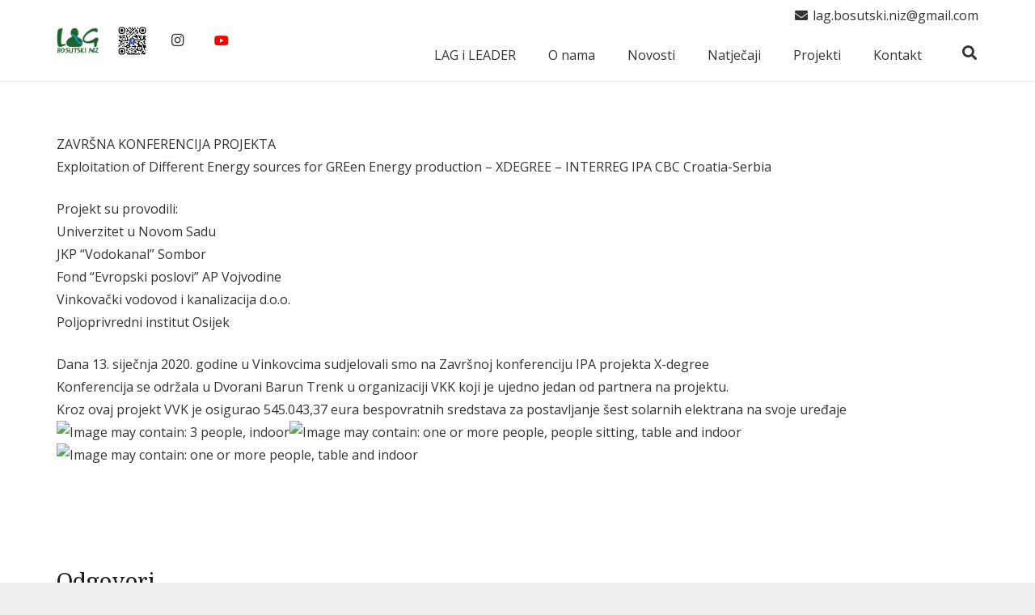

--- FILE ---
content_type: text/html; charset=UTF-8
request_url: https://lag-bosutskiniz.hr/exploitation-of-different-energy-sources-for-green-energy-production-xdegree-interreg-ipa-cbc-croatia-serbia/
body_size: 12183
content:
<!DOCTYPE HTML>
<html lang="hr">
<head>
	<meta charset="UTF-8">
	<title>Exploitation of Different Energy sources for GREen Energy production – XDEGREE &#8211; INTERREG IPA CBC Croatia-Serbia &#8211; LAG Bosutski niz</title>
<meta name='robots' content='max-image-preview:large' />
<link rel='dns-prefetch' href='//fonts.googleapis.com' />
<link rel="alternate" type="application/rss+xml" title="LAG Bosutski niz &raquo; Kanal" href="https://lag-bosutskiniz.hr/feed/" />
<link rel="alternate" type="application/rss+xml" title="LAG Bosutski niz &raquo; Kanal komentara" href="https://lag-bosutskiniz.hr/comments/feed/" />
<link rel="alternate" type="application/rss+xml" title="LAG Bosutski niz &raquo; Exploitation of Different Energy sources for GREen Energy production – XDEGREE &#8211; INTERREG IPA CBC Croatia-Serbia Kanal komentara" href="https://lag-bosutskiniz.hr/exploitation-of-different-energy-sources-for-green-energy-production-xdegree-interreg-ipa-cbc-croatia-serbia/feed/" />
<meta name="viewport" content="width=device-width, initial-scale=1">
<meta name="SKYPE_TOOLBAR" content="SKYPE_TOOLBAR_PARSER_COMPATIBLE">
<meta name="theme-color" content="#f5f5f5">
<meta property="og:title" content="Exploitation of Different Energy sources for GREen Energy production – XDEGREE &#8211; INTERREG IPA CBC Croatia-Serbia &#8211; LAG Bosutski niz">
<meta property="og:url" content="https://lag-bosutskiniz.hr/exploitation-of-different-energy-sources-for-green-energy-production-xdegree-interreg-ipa-cbc-croatia-serbia/">
<meta property="og:locale" content="hr">
<meta property="og:site_name" content="LAG Bosutski niz">
<meta property="og:type" content="article">
<meta property="og:image" content="https://scontent.fzag3-1.fna.fbcdn.net/v/t1.0-9/s1080x2048/82181991_2371564949822047_3468358401312948224_o.jpg?_nc_cat=109&amp;_nc_ohc=LpCQG_GEdNEAX8vplb2&amp;_nc_ht=scontent.fzag3-1.fna&amp;_nc_tp=1&amp;oh=0b373e08100b212f09452284916a34e9&amp;oe=5E9E5CB5" itemprop="image">
<script>
window._wpemojiSettings = {"baseUrl":"https:\/\/s.w.org\/images\/core\/emoji\/15.0.3\/72x72\/","ext":".png","svgUrl":"https:\/\/s.w.org\/images\/core\/emoji\/15.0.3\/svg\/","svgExt":".svg","source":{"concatemoji":"https:\/\/lag-bosutskiniz.hr\/wp-includes\/js\/wp-emoji-release.min.js?ver=6.6.4"}};
/*! This file is auto-generated */
!function(i,n){var o,s,e;function c(e){try{var t={supportTests:e,timestamp:(new Date).valueOf()};sessionStorage.setItem(o,JSON.stringify(t))}catch(e){}}function p(e,t,n){e.clearRect(0,0,e.canvas.width,e.canvas.height),e.fillText(t,0,0);var t=new Uint32Array(e.getImageData(0,0,e.canvas.width,e.canvas.height).data),r=(e.clearRect(0,0,e.canvas.width,e.canvas.height),e.fillText(n,0,0),new Uint32Array(e.getImageData(0,0,e.canvas.width,e.canvas.height).data));return t.every(function(e,t){return e===r[t]})}function u(e,t,n){switch(t){case"flag":return n(e,"\ud83c\udff3\ufe0f\u200d\u26a7\ufe0f","\ud83c\udff3\ufe0f\u200b\u26a7\ufe0f")?!1:!n(e,"\ud83c\uddfa\ud83c\uddf3","\ud83c\uddfa\u200b\ud83c\uddf3")&&!n(e,"\ud83c\udff4\udb40\udc67\udb40\udc62\udb40\udc65\udb40\udc6e\udb40\udc67\udb40\udc7f","\ud83c\udff4\u200b\udb40\udc67\u200b\udb40\udc62\u200b\udb40\udc65\u200b\udb40\udc6e\u200b\udb40\udc67\u200b\udb40\udc7f");case"emoji":return!n(e,"\ud83d\udc26\u200d\u2b1b","\ud83d\udc26\u200b\u2b1b")}return!1}function f(e,t,n){var r="undefined"!=typeof WorkerGlobalScope&&self instanceof WorkerGlobalScope?new OffscreenCanvas(300,150):i.createElement("canvas"),a=r.getContext("2d",{willReadFrequently:!0}),o=(a.textBaseline="top",a.font="600 32px Arial",{});return e.forEach(function(e){o[e]=t(a,e,n)}),o}function t(e){var t=i.createElement("script");t.src=e,t.defer=!0,i.head.appendChild(t)}"undefined"!=typeof Promise&&(o="wpEmojiSettingsSupports",s=["flag","emoji"],n.supports={everything:!0,everythingExceptFlag:!0},e=new Promise(function(e){i.addEventListener("DOMContentLoaded",e,{once:!0})}),new Promise(function(t){var n=function(){try{var e=JSON.parse(sessionStorage.getItem(o));if("object"==typeof e&&"number"==typeof e.timestamp&&(new Date).valueOf()<e.timestamp+604800&&"object"==typeof e.supportTests)return e.supportTests}catch(e){}return null}();if(!n){if("undefined"!=typeof Worker&&"undefined"!=typeof OffscreenCanvas&&"undefined"!=typeof URL&&URL.createObjectURL&&"undefined"!=typeof Blob)try{var e="postMessage("+f.toString()+"("+[JSON.stringify(s),u.toString(),p.toString()].join(",")+"));",r=new Blob([e],{type:"text/javascript"}),a=new Worker(URL.createObjectURL(r),{name:"wpTestEmojiSupports"});return void(a.onmessage=function(e){c(n=e.data),a.terminate(),t(n)})}catch(e){}c(n=f(s,u,p))}t(n)}).then(function(e){for(var t in e)n.supports[t]=e[t],n.supports.everything=n.supports.everything&&n.supports[t],"flag"!==t&&(n.supports.everythingExceptFlag=n.supports.everythingExceptFlag&&n.supports[t]);n.supports.everythingExceptFlag=n.supports.everythingExceptFlag&&!n.supports.flag,n.DOMReady=!1,n.readyCallback=function(){n.DOMReady=!0}}).then(function(){return e}).then(function(){var e;n.supports.everything||(n.readyCallback(),(e=n.source||{}).concatemoji?t(e.concatemoji):e.wpemoji&&e.twemoji&&(t(e.twemoji),t(e.wpemoji)))}))}((window,document),window._wpemojiSettings);
</script>
<style id='wp-emoji-styles-inline-css'>

	img.wp-smiley, img.emoji {
		display: inline !important;
		border: none !important;
		box-shadow: none !important;
		height: 1em !important;
		width: 1em !important;
		margin: 0 0.07em !important;
		vertical-align: -0.1em !important;
		background: none !important;
		padding: 0 !important;
	}
</style>
<style id='classic-theme-styles-inline-css'>
/*! This file is auto-generated */
.wp-block-button__link{color:#fff;background-color:#32373c;border-radius:9999px;box-shadow:none;text-decoration:none;padding:calc(.667em + 2px) calc(1.333em + 2px);font-size:1.125em}.wp-block-file__button{background:#32373c;color:#fff;text-decoration:none}
</style>
<link rel='stylesheet' id='contact-form-7-css' href='https://lag-bosutskiniz.hr/wp-content/plugins/contact-form-7/includes/css/styles.css?ver=5.7.1' media='all' />
<link rel='stylesheet' id='us-fonts-css' href='https://fonts.googleapis.com/css?family=Domine%3A400%2C700%7COpen+Sans%3A400%2C700&#038;display=swap&#038;ver=6.6.4' media='all' />
<link rel='stylesheet' id='us-theme-css' href='https://lag-bosutskiniz.hr/wp-content/uploads/us-assets/lag-bosutskiniz.hr.css?ver=44ade5a5' media='all' />
<link rel='stylesheet' id='theme-style-css' href='https://lag-bosutskiniz.hr/wp-content/themes/Impreza-child/style.css?ver=8.12' media='all' />
<link rel="https://api.w.org/" href="https://lag-bosutskiniz.hr/wp-json/" /><link rel="alternate" title="JSON" type="application/json" href="https://lag-bosutskiniz.hr/wp-json/wp/v2/posts/1253" /><link rel="EditURI" type="application/rsd+xml" title="RSD" href="https://lag-bosutskiniz.hr/xmlrpc.php?rsd" />
<meta name="generator" content="WordPress 6.6.4" />
<link rel="canonical" href="https://lag-bosutskiniz.hr/exploitation-of-different-energy-sources-for-green-energy-production-xdegree-interreg-ipa-cbc-croatia-serbia/" />
<link rel='shortlink' href='https://lag-bosutskiniz.hr/?p=1253' />
<link rel="alternate" title="oEmbed (JSON)" type="application/json+oembed" href="https://lag-bosutskiniz.hr/wp-json/oembed/1.0/embed?url=https%3A%2F%2Flag-bosutskiniz.hr%2Fexploitation-of-different-energy-sources-for-green-energy-production-xdegree-interreg-ipa-cbc-croatia-serbia%2F" />
<link rel="alternate" title="oEmbed (XML)" type="text/xml+oembed" href="https://lag-bosutskiniz.hr/wp-json/oembed/1.0/embed?url=https%3A%2F%2Flag-bosutskiniz.hr%2Fexploitation-of-different-energy-sources-for-green-energy-production-xdegree-interreg-ipa-cbc-croatia-serbia%2F&#038;format=xml" />
		<script>
			if ( ! /Android|webOS|iPhone|iPad|iPod|BlackBerry|IEMobile|Opera Mini/i.test( navigator.userAgent ) ) {
				var root = document.getElementsByTagName( 'html' )[ 0 ]
				root.className += " no-touch";
			}
		</script>
		<meta name="generator" content="Powered by WPBakery Page Builder - drag and drop page builder for WordPress."/>
<link rel="icon" href="https://lag-bosutskiniz.hr/wp-content/uploads/2024/03/cropped-Dizajn_bez_naslova__8_-removebg-preview-32x32.png" sizes="32x32" />
<link rel="icon" href="https://lag-bosutskiniz.hr/wp-content/uploads/2024/03/cropped-Dizajn_bez_naslova__8_-removebg-preview-192x192.png" sizes="192x192" />
<link rel="apple-touch-icon" href="https://lag-bosutskiniz.hr/wp-content/uploads/2024/03/cropped-Dizajn_bez_naslova__8_-removebg-preview-180x180.png" />
<meta name="msapplication-TileImage" content="https://lag-bosutskiniz.hr/wp-content/uploads/2024/03/cropped-Dizajn_bez_naslova__8_-removebg-preview-270x270.png" />
<noscript><style> .wpb_animate_when_almost_visible { opacity: 1; }</style></noscript>		<style id="us-icon-fonts">@font-face{font-display:block;font-style:normal;font-family:"fontawesome";font-weight:900;src:url("https://lag-bosutskiniz.hr/wp-content/themes/Impreza/fonts/fa-solid-900.woff2?ver=8.12") format("woff2"),url("https://lag-bosutskiniz.hr/wp-content/themes/Impreza/fonts/fa-solid-900.woff?ver=8.12") format("woff")}.fas{font-family:"fontawesome";font-weight:900}@font-face{font-display:block;font-style:normal;font-family:"fontawesome";font-weight:400;src:url("https://lag-bosutskiniz.hr/wp-content/themes/Impreza/fonts/fa-regular-400.woff2?ver=8.12") format("woff2"),url("https://lag-bosutskiniz.hr/wp-content/themes/Impreza/fonts/fa-regular-400.woff?ver=8.12") format("woff")}.far{font-family:"fontawesome";font-weight:400}@font-face{font-display:block;font-style:normal;font-family:"fontawesome";font-weight:300;src:url("https://lag-bosutskiniz.hr/wp-content/themes/Impreza/fonts/fa-light-300.woff2?ver=8.12") format("woff2"),url("https://lag-bosutskiniz.hr/wp-content/themes/Impreza/fonts/fa-light-300.woff?ver=8.12") format("woff")}.fal{font-family:"fontawesome";font-weight:300}@font-face{font-display:block;font-style:normal;font-family:"Font Awesome 5 Duotone";font-weight:900;src:url("https://lag-bosutskiniz.hr/wp-content/themes/Impreza/fonts/fa-duotone-900.woff2?ver=8.12") format("woff2"),url("https://lag-bosutskiniz.hr/wp-content/themes/Impreza/fonts/fa-duotone-900.woff?ver=8.12") format("woff")}.fad{font-family:"Font Awesome 5 Duotone";font-weight:900}.fad{position:relative}.fad:before{position:absolute}.fad:after{opacity:0.4}@font-face{font-display:block;font-style:normal;font-family:"Font Awesome 5 Brands";font-weight:400;src:url("https://lag-bosutskiniz.hr/wp-content/themes/Impreza/fonts/fa-brands-400.woff2?ver=8.12") format("woff2"),url("https://lag-bosutskiniz.hr/wp-content/themes/Impreza/fonts/fa-brands-400.woff?ver=8.12") format("woff")}.fab{font-family:"Font Awesome 5 Brands";font-weight:400}@font-face{font-display:block;font-style:normal;font-family:"Material Icons";font-weight:400;src:url("https://lag-bosutskiniz.hr/wp-content/themes/Impreza/fonts/material-icons.woff2?ver=8.12") format("woff2"),url("https://lag-bosutskiniz.hr/wp-content/themes/Impreza/fonts/material-icons.woff?ver=8.12") format("woff")}.material-icons{font-family:"Material Icons";font-weight:400}</style>
				<style id="us-header-css"> .l-subheader.at_top,.l-subheader.at_top .w-dropdown-list,.l-subheader.at_top .type_mobile .w-nav-list.level_1{background:var(--color-header-top-bg-grad);color:var(--color-header-top-text)}.no-touch .l-subheader.at_top a:hover,.no-touch .l-header.bg_transparent .l-subheader.at_top .w-dropdown.opened a:hover{color:var(--color-header-top-text-hover)}.l-header.bg_transparent:not(.sticky) .l-subheader.at_top{background:var(--color-header-top-transparent-bg);color:var(--color-header-top-transparent-text)}.no-touch .l-header.bg_transparent:not(.sticky) .at_top .w-cart-link:hover,.no-touch .l-header.bg_transparent:not(.sticky) .at_top .w-text a:hover,.no-touch .l-header.bg_transparent:not(.sticky) .at_top .w-html a:hover,.no-touch .l-header.bg_transparent:not(.sticky) .at_top .w-nav>a:hover,.no-touch .l-header.bg_transparent:not(.sticky) .at_top .w-menu a:hover,.no-touch .l-header.bg_transparent:not(.sticky) .at_top .w-search>a:hover,.no-touch .l-header.bg_transparent:not(.sticky) .at_top .w-dropdown a:hover,.no-touch .l-header.bg_transparent:not(.sticky) .at_top .type_desktop .menu-item.level_1:hover>a{color:var(--color-header-transparent-text-hover)}.l-subheader.at_middle,.l-subheader.at_middle .w-dropdown-list,.l-subheader.at_middle .type_mobile .w-nav-list.level_1{background:var(--color-header-middle-bg);color:var(--color-header-middle-text)}.no-touch .l-subheader.at_middle a:hover,.no-touch .l-header.bg_transparent .l-subheader.at_middle .w-dropdown.opened a:hover{color:var(--color-header-middle-text-hover)}.l-header.bg_transparent:not(.sticky) .l-subheader.at_middle{background:var(--color-header-transparent-bg);color:var(--color-header-transparent-text)}.no-touch .l-header.bg_transparent:not(.sticky) .at_middle .w-cart-link:hover,.no-touch .l-header.bg_transparent:not(.sticky) .at_middle .w-text a:hover,.no-touch .l-header.bg_transparent:not(.sticky) .at_middle .w-html a:hover,.no-touch .l-header.bg_transparent:not(.sticky) .at_middle .w-nav>a:hover,.no-touch .l-header.bg_transparent:not(.sticky) .at_middle .w-menu a:hover,.no-touch .l-header.bg_transparent:not(.sticky) .at_middle .w-search>a:hover,.no-touch .l-header.bg_transparent:not(.sticky) .at_middle .w-dropdown a:hover,.no-touch .l-header.bg_transparent:not(.sticky) .at_middle .type_desktop .menu-item.level_1:hover>a{color:var(--color-header-transparent-text-hover)}.header_ver .l-header{background:var(--color-header-middle-bg);color:var(--color-header-middle-text)}@media (min-width:901px){.hidden_for_default{display:none!important}.l-subheader.at_top{display:none}.l-subheader.at_bottom{display:none}.l-header{position:relative;z-index:111;width:100%}.l-subheader{margin:0 auto}.l-subheader.width_full{padding-left:1.5rem;padding-right:1.5rem}.l-subheader-h{display:flex;align-items:center;position:relative;margin:0 auto;height:inherit}.w-header-show{display:none}.l-header.pos_fixed{position:fixed;left:0}.l-header.pos_fixed:not(.notransition) .l-subheader{transition-property:transform,background,box-shadow,line-height,height;transition-duration:.3s;transition-timing-function:cubic-bezier(.78,.13,.15,.86)}.headerinpos_bottom.sticky_first_section .l-header.pos_fixed{position:fixed!important}.header_hor .l-header.sticky_auto_hide{transition:transform .3s cubic-bezier(.78,.13,.15,.86) .1s}.header_hor .l-header.sticky_auto_hide.down{transform:translateY(-110%)}.l-header.bg_transparent:not(.sticky) .l-subheader{box-shadow:none!important;background:none}.l-header.bg_transparent~.l-main .l-section.width_full.height_auto:first-of-type>.l-section-h{padding-top:0!important;padding-bottom:0!important}.l-header.pos_static.bg_transparent{position:absolute;left:0}.l-subheader.width_full .l-subheader-h{max-width:none!important}.l-header.shadow_thin .l-subheader.at_middle,.l-header.shadow_thin .l-subheader.at_bottom{box-shadow:0 1px 0 rgba(0,0,0,0.08)}.l-header.shadow_wide .l-subheader.at_middle,.l-header.shadow_wide .l-subheader.at_bottom{box-shadow:0 3px 5px -1px rgba(0,0,0,0.1),0 2px 1px -1px rgba(0,0,0,0.05)}.header_hor .l-subheader-cell>.w-cart{margin-left:0;margin-right:0}:root{--header-height:100px;--header-sticky-height:100px}.l-header:before{content:'100'}.l-header.sticky:before{content:'100'}.l-subheader.at_top{line-height:40px;height:40px}.l-header.sticky .l-subheader.at_top{line-height:40px;height:40px}.l-subheader.at_middle{line-height:100px;height:100px}.l-header.sticky .l-subheader.at_middle{line-height:100px;height:100px}.l-subheader.at_bottom{line-height:50px;height:50px}.l-header.sticky .l-subheader.at_bottom{line-height:50px;height:50px}.headerinpos_above .l-header.pos_fixed{overflow:hidden;transition:transform 0.3s;transform:translate3d(0,-100%,0)}.headerinpos_above .l-header.pos_fixed.sticky{overflow:visible;transform:none}.headerinpos_above .l-header.pos_fixed~.l-section>.l-section-h,.headerinpos_above .l-header.pos_fixed~.l-main .l-section:first-of-type>.l-section-h{padding-top:0!important}.headerinpos_below .l-header.pos_fixed:not(.sticky){position:absolute;top:100%}.headerinpos_below .l-header.pos_fixed~.l-main>.l-section:first-of-type>.l-section-h{padding-top:0!important}.headerinpos_below .l-header.pos_fixed~.l-main .l-section.full_height:nth-of-type(2){min-height:100vh}.headerinpos_below .l-header.pos_fixed~.l-main>.l-section:nth-of-type(2)>.l-section-h{padding-top:var(--header-height)}.headerinpos_bottom .l-header.pos_fixed:not(.sticky){position:absolute;top:100vh}.headerinpos_bottom .l-header.pos_fixed~.l-main>.l-section:first-of-type>.l-section-h{padding-top:0!important}.headerinpos_bottom .l-header.pos_fixed~.l-main>.l-section:first-of-type>.l-section-h{padding-bottom:var(--header-height)}.headerinpos_bottom .l-header.pos_fixed.bg_transparent~.l-main .l-section.valign_center:not(.height_auto):first-of-type>.l-section-h{top:calc( var(--header-height) / 2 )}.headerinpos_bottom .l-header.pos_fixed:not(.sticky) .w-cart-dropdown,.headerinpos_bottom .l-header.pos_fixed:not(.sticky) .w-nav.type_desktop .w-nav-list.level_2{bottom:100%;transform-origin:0 100%}.headerinpos_bottom .l-header.pos_fixed:not(.sticky) .w-nav.type_mobile.m_layout_dropdown .w-nav-list.level_1{top:auto;bottom:100%;box-shadow:var(--box-shadow-up)}.headerinpos_bottom .l-header.pos_fixed:not(.sticky) .w-nav.type_desktop .w-nav-list.level_3,.headerinpos_bottom .l-header.pos_fixed:not(.sticky) .w-nav.type_desktop .w-nav-list.level_4{top:auto;bottom:0;transform-origin:0 100%}.headerinpos_bottom .l-header.pos_fixed:not(.sticky) .w-dropdown-list{top:auto;bottom:-0.4em;padding-top:0.4em;padding-bottom:2.4em}.admin-bar .l-header.pos_static.bg_solid~.l-main .l-section.full_height:first-of-type{min-height:calc( 100vh - var(--header-height) - 32px )}.admin-bar .l-header.pos_fixed:not(.sticky_auto_hide)~.l-main .l-section.full_height:not(:first-of-type){min-height:calc( 100vh - var(--header-sticky-height) - 32px )}.admin-bar.headerinpos_below .l-header.pos_fixed~.l-main .l-section.full_height:nth-of-type(2){min-height:calc(100vh - 32px)}}@media (min-width:1025px) and (max-width:900px){.hidden_for_default{display:none!important}.l-subheader.at_top{display:none}.l-subheader.at_bottom{display:none}.l-header{position:relative;z-index:111;width:100%}.l-subheader{margin:0 auto}.l-subheader.width_full{padding-left:1.5rem;padding-right:1.5rem}.l-subheader-h{display:flex;align-items:center;position:relative;margin:0 auto;height:inherit}.w-header-show{display:none}.l-header.pos_fixed{position:fixed;left:0}.l-header.pos_fixed:not(.notransition) .l-subheader{transition-property:transform,background,box-shadow,line-height,height;transition-duration:.3s;transition-timing-function:cubic-bezier(.78,.13,.15,.86)}.headerinpos_bottom.sticky_first_section .l-header.pos_fixed{position:fixed!important}.header_hor .l-header.sticky_auto_hide{transition:transform .3s cubic-bezier(.78,.13,.15,.86) .1s}.header_hor .l-header.sticky_auto_hide.down{transform:translateY(-110%)}.l-header.bg_transparent:not(.sticky) .l-subheader{box-shadow:none!important;background:none}.l-header.bg_transparent~.l-main .l-section.width_full.height_auto:first-of-type>.l-section-h{padding-top:0!important;padding-bottom:0!important}.l-header.pos_static.bg_transparent{position:absolute;left:0}.l-subheader.width_full .l-subheader-h{max-width:none!important}.l-header.shadow_thin .l-subheader.at_middle,.l-header.shadow_thin .l-subheader.at_bottom{box-shadow:0 1px 0 rgba(0,0,0,0.08)}.l-header.shadow_wide .l-subheader.at_middle,.l-header.shadow_wide .l-subheader.at_bottom{box-shadow:0 3px 5px -1px rgba(0,0,0,0.1),0 2px 1px -1px rgba(0,0,0,0.05)}.header_hor .l-subheader-cell>.w-cart{margin-left:0;margin-right:0}:root{--header-height:100px;--header-sticky-height:50px}.l-header:before{content:'100'}.l-header.sticky:before{content:'50'}.l-subheader.at_top{line-height:40px;height:40px}.l-header.sticky .l-subheader.at_top{line-height:40px;height:40px}.l-subheader.at_middle{line-height:100px;height:100px}.l-header.sticky .l-subheader.at_middle{line-height:50px;height:50px}.l-subheader.at_bottom{line-height:50px;height:50px}.l-header.sticky .l-subheader.at_bottom{line-height:50px;height:50px}.headerinpos_above .l-header.pos_fixed{overflow:hidden;transition:transform 0.3s;transform:translate3d(0,-100%,0)}.headerinpos_above .l-header.pos_fixed.sticky{overflow:visible;transform:none}.headerinpos_above .l-header.pos_fixed~.l-section>.l-section-h,.headerinpos_above .l-header.pos_fixed~.l-main .l-section:first-of-type>.l-section-h{padding-top:0!important}.headerinpos_below .l-header.pos_fixed:not(.sticky){position:absolute;top:100%}.headerinpos_below .l-header.pos_fixed~.l-main>.l-section:first-of-type>.l-section-h{padding-top:0!important}.headerinpos_below .l-header.pos_fixed~.l-main .l-section.full_height:nth-of-type(2){min-height:100vh}.headerinpos_below .l-header.pos_fixed~.l-main>.l-section:nth-of-type(2)>.l-section-h{padding-top:var(--header-height)}.headerinpos_bottom .l-header.pos_fixed:not(.sticky){position:absolute;top:100vh}.headerinpos_bottom .l-header.pos_fixed~.l-main>.l-section:first-of-type>.l-section-h{padding-top:0!important}.headerinpos_bottom .l-header.pos_fixed~.l-main>.l-section:first-of-type>.l-section-h{padding-bottom:var(--header-height)}.headerinpos_bottom .l-header.pos_fixed.bg_transparent~.l-main .l-section.valign_center:not(.height_auto):first-of-type>.l-section-h{top:calc( var(--header-height) / 2 )}.headerinpos_bottom .l-header.pos_fixed:not(.sticky) .w-cart-dropdown,.headerinpos_bottom .l-header.pos_fixed:not(.sticky) .w-nav.type_desktop .w-nav-list.level_2{bottom:100%;transform-origin:0 100%}.headerinpos_bottom .l-header.pos_fixed:not(.sticky) .w-nav.type_mobile.m_layout_dropdown .w-nav-list.level_1{top:auto;bottom:100%;box-shadow:var(--box-shadow-up)}.headerinpos_bottom .l-header.pos_fixed:not(.sticky) .w-nav.type_desktop .w-nav-list.level_3,.headerinpos_bottom .l-header.pos_fixed:not(.sticky) .w-nav.type_desktop .w-nav-list.level_4{top:auto;bottom:0;transform-origin:0 100%}.headerinpos_bottom .l-header.pos_fixed:not(.sticky) .w-dropdown-list{top:auto;bottom:-0.4em;padding-top:0.4em;padding-bottom:2.4em}.admin-bar .l-header.pos_static.bg_solid~.l-main .l-section.full_height:first-of-type{min-height:calc( 100vh - var(--header-height) - 32px )}.admin-bar .l-header.pos_fixed:not(.sticky_auto_hide)~.l-main .l-section.full_height:not(:first-of-type){min-height:calc( 100vh - var(--header-sticky-height) - 32px )}.admin-bar.headerinpos_below .l-header.pos_fixed~.l-main .l-section.full_height:nth-of-type(2){min-height:calc(100vh - 32px)}}@media (min-width:601px) and (max-width:1024px){.hidden_for_default{display:none!important}.l-subheader.at_bottom{display:none}.l-header{position:relative;z-index:111;width:100%}.l-subheader{margin:0 auto}.l-subheader.width_full{padding-left:1.5rem;padding-right:1.5rem}.l-subheader-h{display:flex;align-items:center;position:relative;margin:0 auto;height:inherit}.w-header-show{display:none}.l-header.pos_fixed{position:fixed;left:0}.l-header.pos_fixed:not(.notransition) .l-subheader{transition-property:transform,background,box-shadow,line-height,height;transition-duration:.3s;transition-timing-function:cubic-bezier(.78,.13,.15,.86)}.headerinpos_bottom.sticky_first_section .l-header.pos_fixed{position:fixed!important}.header_hor .l-header.sticky_auto_hide{transition:transform .3s cubic-bezier(.78,.13,.15,.86) .1s}.header_hor .l-header.sticky_auto_hide.down{transform:translateY(-110%)}.l-header.bg_transparent:not(.sticky) .l-subheader{box-shadow:none!important;background:none}.l-header.bg_transparent~.l-main .l-section.width_full.height_auto:first-of-type>.l-section-h{padding-top:0!important;padding-bottom:0!important}.l-header.pos_static.bg_transparent{position:absolute;left:0}.l-subheader.width_full .l-subheader-h{max-width:none!important}.l-header.shadow_thin .l-subheader.at_middle,.l-header.shadow_thin .l-subheader.at_bottom{box-shadow:0 1px 0 rgba(0,0,0,0.08)}.l-header.shadow_wide .l-subheader.at_middle,.l-header.shadow_wide .l-subheader.at_bottom{box-shadow:0 3px 5px -1px rgba(0,0,0,0.1),0 2px 1px -1px rgba(0,0,0,0.05)}.header_hor .l-subheader-cell>.w-cart{margin-left:0;margin-right:0}:root{--header-height:120px;--header-sticky-height:90px}.l-header:before{content:'120'}.l-header.sticky:before{content:'90'}.l-subheader.at_top{line-height:40px;height:40px}.l-header.sticky .l-subheader.at_top{line-height:40px;height:40px}.l-subheader.at_middle{line-height:80px;height:80px}.l-header.sticky .l-subheader.at_middle{line-height:50px;height:50px}.l-subheader.at_bottom{line-height:50px;height:50px}.l-header.sticky .l-subheader.at_bottom{line-height:50px;height:50px}}@media (max-width:600px){.hidden_for_default{display:none!important}.l-subheader.at_top{display:none}.l-subheader.at_bottom{display:none}.l-header{position:relative;z-index:111;width:100%}.l-subheader{margin:0 auto}.l-subheader.width_full{padding-left:1.5rem;padding-right:1.5rem}.l-subheader-h{display:flex;align-items:center;position:relative;margin:0 auto;height:inherit}.w-header-show{display:none}.l-header.pos_fixed{position:fixed;left:0}.l-header.pos_fixed:not(.notransition) .l-subheader{transition-property:transform,background,box-shadow,line-height,height;transition-duration:.3s;transition-timing-function:cubic-bezier(.78,.13,.15,.86)}.headerinpos_bottom.sticky_first_section .l-header.pos_fixed{position:fixed!important}.header_hor .l-header.sticky_auto_hide{transition:transform .3s cubic-bezier(.78,.13,.15,.86) .1s}.header_hor .l-header.sticky_auto_hide.down{transform:translateY(-110%)}.l-header.bg_transparent:not(.sticky) .l-subheader{box-shadow:none!important;background:none}.l-header.bg_transparent~.l-main .l-section.width_full.height_auto:first-of-type>.l-section-h{padding-top:0!important;padding-bottom:0!important}.l-header.pos_static.bg_transparent{position:absolute;left:0}.l-subheader.width_full .l-subheader-h{max-width:none!important}.l-header.shadow_thin .l-subheader.at_middle,.l-header.shadow_thin .l-subheader.at_bottom{box-shadow:0 1px 0 rgba(0,0,0,0.08)}.l-header.shadow_wide .l-subheader.at_middle,.l-header.shadow_wide .l-subheader.at_bottom{box-shadow:0 3px 5px -1px rgba(0,0,0,0.1),0 2px 1px -1px rgba(0,0,0,0.05)}.header_hor .l-subheader-cell>.w-cart{margin-left:0;margin-right:0}:root{--header-height:50px;--header-sticky-height:50px}.l-header:before{content:'50'}.l-header.sticky:before{content:'50'}.l-subheader.at_top{line-height:40px;height:40px}.l-header.sticky .l-subheader.at_top{line-height:40px;height:40px}.l-subheader.at_middle{line-height:50px;height:50px}.l-header.sticky .l-subheader.at_middle{line-height:50px;height:50px}.l-subheader.at_bottom{line-height:50px;height:50px}.l-header.sticky .l-subheader.at_bottom{line-height:50px;height:50px}}@media (min-width:901px){.ush_image_1{height:35px!important}.l-header.sticky .ush_image_1{height:25px!important}}@media (min-width:1025px) and (max-width:900px){.ush_image_1{height:30px!important}.l-header.sticky .ush_image_1{height:30px!important}}@media (min-width:601px) and (max-width:1024px){.ush_image_1{height:60px!important}.l-header.sticky .ush_image_1{height:30px!important}}@media (max-width:600px){.ush_image_1{height:20px!important}.l-header.sticky .ush_image_1{height:20px!important}}@media (min-width:901px){.ush_image_2{height:35px!important}.l-header.sticky .ush_image_2{height:35px!important}}@media (min-width:1025px) and (max-width:900px){.ush_image_2{height:30px!important}.l-header.sticky .ush_image_2{height:30px!important}}@media (min-width:601px) and (max-width:1024px){.ush_image_2{height:30px!important}.l-header.sticky .ush_image_2{height:30px!important}}@media (max-width:600px){.ush_image_2{height:20px!important}.l-header.sticky .ush_image_2{height:20px!important}}.header_hor .ush_menu_1.type_desktop .menu-item.level_1>a:not(.w-btn){padding-left:20px;padding-right:20px}.header_hor .ush_menu_1.type_desktop .menu-item.level_1>a.w-btn{margin-left:20px;margin-right:20px}.header_hor .ush_menu_1.type_desktop.align-edges>.w-nav-list.level_1{margin-left:-20px;margin-right:-20px}.header_ver .ush_menu_1.type_desktop .menu-item.level_1>a:not(.w-btn){padding-top:20px;padding-bottom:20px}.header_ver .ush_menu_1.type_desktop .menu-item.level_1>a.w-btn{margin-top:20px;margin-bottom:20px}.ush_menu_1.type_desktop .menu-item:not(.level_1){font-size:1rem}.ush_menu_1.type_mobile .w-nav-anchor.level_1,.ush_menu_1.type_mobile .w-nav-anchor.level_1 + .w-nav-arrow{font-size:1.1rem}.ush_menu_1.type_mobile .w-nav-anchor:not(.level_1),.ush_menu_1.type_mobile .w-nav-anchor:not(.level_1) + .w-nav-arrow{font-size:0.9rem}@media (min-width:901px){.ush_menu_1 .w-nav-icon{font-size:20px}}@media (min-width:1025px) and (max-width:900px){.ush_menu_1 .w-nav-icon{font-size:32px}}@media (min-width:601px) and (max-width:1024px){.ush_menu_1 .w-nav-icon{font-size:20px}}@media (max-width:600px){.ush_menu_1 .w-nav-icon{font-size:20px}}.ush_menu_1 .w-nav-icon>div{border-width:3px}@media screen and (max-width:899px){.w-nav.ush_menu_1>.w-nav-list.level_1{display:none}.ush_menu_1 .w-nav-control{display:block}}.ush_menu_1 .menu-item.level_1>a:not(.w-btn):focus,.no-touch .ush_menu_1 .menu-item.level_1.opened>a:not(.w-btn),.no-touch .ush_menu_1 .menu-item.level_1:hover>a:not(.w-btn){background:transparent;color:#009B3F}.ush_menu_1 .menu-item.level_1.current-menu-item>a:not(.w-btn),.ush_menu_1 .menu-item.level_1.current-menu-ancestor>a:not(.w-btn),.ush_menu_1 .menu-item.level_1.current-page-ancestor>a:not(.w-btn){background:transparent;color:#009B3F}.l-header.bg_transparent:not(.sticky) .ush_menu_1.type_desktop .menu-item.level_1.current-menu-item>a:not(.w-btn),.l-header.bg_transparent:not(.sticky) .ush_menu_1.type_desktop .menu-item.level_1.current-menu-ancestor>a:not(.w-btn),.l-header.bg_transparent:not(.sticky) .ush_menu_1.type_desktop .menu-item.level_1.current-page-ancestor>a:not(.w-btn){background:transparent;color:#3BD300}.ush_menu_1 .w-nav-list:not(.level_1){background:#ffffff;color:#333}.no-touch .ush_menu_1 .menu-item:not(.level_1)>a:focus,.no-touch .ush_menu_1 .menu-item:not(.level_1):hover>a{background:linear-gradient(135deg,#3BD300,#009B3F);color:#fff}.ush_menu_1 .menu-item:not(.level_1).current-menu-item>a,.ush_menu_1 .menu-item:not(.level_1).current-menu-ancestor>a,.ush_menu_1 .menu-item:not(.level_1).current-page-ancestor>a{background:transparent;color:#009B3F}.ush_search_1.w-search input,.ush_search_1.w-search button{background:linear-gradient(135deg,#3BD300,#009B3F);color:#fff}.ush_search_1 .w-search-form{background:linear-gradient(135deg,#3BD300,#009B3F);color:#fff}@media (min-width:901px){.ush_search_1.layout_simple{max-width:240px}.ush_search_1.layout_modern.active{width:240px}.ush_search_1{font-size:18px}}@media (min-width:1025px) and (max-width:900px){.ush_search_1.layout_simple{max-width:250px}.ush_search_1.layout_modern.active{width:250px}.ush_search_1{font-size:24px}}@media (min-width:601px) and (max-width:1024px){.ush_search_1.layout_simple{max-width:200px}.ush_search_1.layout_modern.active{width:200px}.ush_search_1{font-size:18px}}@media (max-width:600px){.ush_search_1{font-size:18px}}.ush_socials_1 .w-socials-list{margin:-0px}.ush_socials_1 .w-socials-item{padding:0px}.ush_socials_2 .w-socials-list{margin:-0px}.ush_socials_2 .w-socials-item{padding:0px}</style>
		<!-- Global site tag (gtag.js) - Google Analytics -->
<script async src="https://www.googletagmanager.com/gtag/js?id=UA-151546032-1"></script>
<script>
  window.dataLayer = window.dataLayer || [];
  function gtag(){dataLayer.push(arguments);}
  gtag('js', new Date());

  gtag('config', 'UA-151546032-1');
</script><style id="us-design-options-css">.us_custom_6df4bc3a{color:#ffffff!important}</style></head>
<body class="post-template-default single single-post postid-1253 single-format-standard l-body Impreza_8.12 us-core_8.12.2 header_hor headerinpos_top state_default wpb-js-composer js-comp-ver-6.10.0 vc_responsive" itemscope itemtype="https://schema.org/WebPage">
		<div class="l-preloader">
			<div class="l-preloader-spinner">
				<div class="g-preloader type_1">
					<div></div>
				</div>
			</div>
		</div>
		
<div class="l-canvas type_wide">
	<header id="page-header" class="l-header pos_fixed shadow_thin bg_solid id_722" itemscope itemtype="https://schema.org/WPHeader"><div class="l-subheader at_top"><div class="l-subheader-h"><div class="l-subheader-cell at_left"></div><div class="l-subheader-cell at_center"></div><div class="l-subheader-cell at_right"></div></div></div><div class="l-subheader at_middle"><div class="l-subheader-h"><div class="l-subheader-cell at_left"><div class="w-image ush_image_1"><a href="/" aria-label="Poveznica" class="w-image-h"><img width="1024" height="672" src="https://lag-bosutskiniz.hr/wp-content/uploads/2020/01/LOGO-LAG-BOSUTSKI-NIZ-FINAL-ZELENI-1024x672.png" class="attachment-large size-large" alt="" decoding="async" fetchpriority="high" srcset="https://lag-bosutskiniz.hr/wp-content/uploads/2020/01/LOGO-LAG-BOSUTSKI-NIZ-FINAL-ZELENI-1024x672.png 1024w, https://lag-bosutskiniz.hr/wp-content/uploads/2020/01/LOGO-LAG-BOSUTSKI-NIZ-FINAL-ZELENI-300x197.png 300w" sizes="(max-width: 1024px) 100vw, 1024px" /></a></div><div class="w-image ush_image_2"><div class="w-image-h"><img width="1024" height="1024" src="https://lag-bosutskiniz.hr/wp-content/uploads/2021/10/qrcode_3181719_-1-1024x1024.png" class="attachment-large size-large" alt="" decoding="async" srcset="https://lag-bosutskiniz.hr/wp-content/uploads/2021/10/qrcode_3181719_-1-1024x1024.png 1024w, https://lag-bosutskiniz.hr/wp-content/uploads/2021/10/qrcode_3181719_-1-150x150.png 150w, https://lag-bosutskiniz.hr/wp-content/uploads/2021/10/qrcode_3181719_-1-300x300.png 300w, https://lag-bosutskiniz.hr/wp-content/uploads/2021/10/qrcode_3181719_-1.png 1500w" sizes="(max-width: 1024px) 100vw, 1024px" /></div></div><div class="w-socials ush_socials_1 color_brand shape_square style_default hover_fade"><div class="w-socials-list"><div class="w-socials-item instagram"><a class="w-socials-item-link" href="https://www.instagram.com/lagbosutski/" target="_blank" rel="noopener nofollow" title="Instagram" aria-label="Instagram"><span class="w-socials-item-link-hover"></span><i class="fab fa-instagram"></i></a></div></div></div><div class="w-socials ush_socials_2 color_brand shape_square style_default hover_fade"><div class="w-socials-list"><div class="w-socials-item youtube"><a class="w-socials-item-link" href="https://www.youtube.com/@lagbosutskiniz5643 " target="_blank" rel="noopener nofollow" title="YouTube" aria-label="YouTube"><span class="w-socials-item-link-hover"></span><i class="fab fa-youtube"></i></a></div></div></div></div><div class="l-subheader-cell at_center"></div><div class="l-subheader-cell at_right"><div class="w-vwrapper hidden_for_tablets hidden_for_mobiles ush_vwrapper_1 align_right valign_middle"><div class="w-text hidden_for_laptops ush_text_2 nowrap icon_atleft"><a href="mailto:lag.bosutski.niz@gmail.com" class="w-text-h"><i class="fas fa-envelope"></i><span class="w-text-value">lag.bosutski.niz@gmail.com</span></a></div><div class="w-hwrapper hidden_for_tablets hidden_for_mobiles ush_hwrapper_2 align_right valign_top"><nav class="w-nav type_desktop ush_menu_1 height_full dropdown_height m_align_left m_layout_dropdown" itemscope itemtype="https://schema.org/SiteNavigationElement"><a class="w-nav-control" aria-label="Izbornik" href="#"><div class="w-nav-icon"><div></div></div></a><ul class="w-nav-list level_1 hide_for_mobiles hover_simple"><li id="menu-item-745" class="menu-item menu-item-type-post_type menu-item-object-page w-nav-item level_1 menu-item-745"><a class="w-nav-anchor level_1" href="https://lag-bosutskiniz.hr/lag-i-leader/"><span class="w-nav-title">LAG i LEADER</span><span class="w-nav-arrow"></span></a></li><li id="menu-item-728" class="menu-item menu-item-type-post_type menu-item-object-page menu-item-has-children w-nav-item level_1 menu-item-728"><a class="w-nav-anchor level_1" href="https://lag-bosutskiniz.hr/o-nama/"><span class="w-nav-title">O nama</span><span class="w-nav-arrow"></span></a><ul class="w-nav-list level_2"><li id="menu-item-899" class="menu-item menu-item-type-post_type menu-item-object-page w-nav-item level_2 menu-item-899"><a class="w-nav-anchor level_2" href="https://lag-bosutskiniz.hr/dokumenti/"><span class="w-nav-title">Dokumenti</span><span class="w-nav-arrow"></span></a></li><li id="menu-item-900" class="menu-item menu-item-type-post_type menu-item-object-page w-nav-item level_2 menu-item-900"><a class="w-nav-anchor level_2" href="https://lag-bosutskiniz.hr/galerija/"><span class="w-nav-title">Galerija</span><span class="w-nav-arrow"></span></a></li></ul></li><li id="menu-item-791" class="menu-item menu-item-type-post_type menu-item-object-page w-nav-item level_1 menu-item-791"><a class="w-nav-anchor level_1" href="https://lag-bosutskiniz.hr/novosti/"><span class="w-nav-title">Novosti</span><span class="w-nav-arrow"></span></a></li><li id="menu-item-751" class="menu-item menu-item-type-post_type menu-item-object-page w-nav-item level_1 menu-item-751"><a class="w-nav-anchor level_1" href="https://lag-bosutskiniz.hr/natjecaji/"><span class="w-nav-title">Natječaji</span><span class="w-nav-arrow"></span></a></li><li id="menu-item-750" class="menu-item menu-item-type-post_type menu-item-object-page w-nav-item level_1 menu-item-750"><a class="w-nav-anchor level_1" href="https://lag-bosutskiniz.hr/projekti/"><span class="w-nav-title">Projekti</span><span class="w-nav-arrow"></span></a></li><li id="menu-item-719" class="menu-item menu-item-type-post_type menu-item-object-page w-nav-item level_1 menu-item-719"><a class="w-nav-anchor level_1" href="https://lag-bosutskiniz.hr/kontakt/"><span class="w-nav-title">Kontakt</span><span class="w-nav-arrow"></span></a></li><li class="w-nav-close"></li></ul><div class="w-nav-options hidden" onclick='return {&quot;mobileWidth&quot;:900,&quot;mobileBehavior&quot;:1}'></div></nav><div class="w-search ush_search_1 elm_in_header layout_modern"><a class="w-search-open" aria-label="Pretraga" href="#"><i class="fas fa-search"></i></a><div class="w-search-form"><form class="w-form-row for_text" action="https://lag-bosutskiniz.hr/" method="get"><div class="w-form-row-field"><input type="text" name="s" placeholder="Pretraga" aria-label="Pretraga" value/></div><button aria-label="Zatvori" class="w-search-close" type="button"></button></form></div></div></div></div></div></div></div><div class="l-subheader for_hidden hidden"><div class="w-text hidden_for_laptops ush_text_3 nowrap icon_atleft"><span class="w-text-h"><i class="fas fa-phone"></i><span class="w-text-value">+321 123 4567</span></span></div></div></header><main id="page-content" class="l-main" itemprop="mainContentOfPage">
	<section class="l-section height_medium"><div class="l-section-h i-cf"><div id="js_caq" class="_5pbx userContent _3576" data-testid="post_message" data-ft="{&quot;tn&quot;:&quot;K&quot;}">
<div id="id_5e1d7f1ee51907941573554" class="text_exposed_root text_exposed">
<p>ZAVRŠNA KONFERENCIJA PROJEKTA<br />
Exploitation of Different Energy sources for GREen Energy production – XDEGREE &#8211; INTERREG IPA CBC Croatia-Serbia</p>
<p>Projekt su provodili:<br />
Univerzitet u Novom Sadu<span class="text_exposed_show"><br />
JKP “Vodokanal” Sombor<br />
Fond “Evropski poslovi” AP Vojvodine<br />
Vinkovački vodovod i kanalizacija d.o.o.<br />
Poljoprivredni institut Osijek</span></p>
<div class="text_exposed_show">
<p>Dana 13. siječnja 2020. godine u Vinkovcima sudjelovali smo na Završnoj konferenciju IPA projekta X-degree<br />
Konferencija se održala u Dvorani Barun Trenk u organizaciji VKK koji je ujedno jedan od partnera na projektu.<br />
Kroz ovaj projekt VVK je osigurao 545.043,37 eura bespovratnih sredstava za postavljanje šest solarnih elektrana na svoje uređaje</p>
</div>
</div>
</div>
<div class="_3x-2" data-ft="{&quot;tn&quot;:&quot;H&quot;}">
<div data-ft="{&quot;tn&quot;:&quot;H&quot;}">
<div class="mtm">
<div class="_2a2q _65sr">
<div class="uiScaledImageContainer"><img decoding="async" class="scaledImageFitWidth img" src="https://scontent.fzag3-1.fna.fbcdn.net/v/t1.0-9/s1080x2048/82181991_2371564949822047_3468358401312948224_o.jpg?_nc_cat=109&amp;_nc_ohc=LpCQG_GEdNEAX8vplb2&amp;_nc_ht=scontent.fzag3-1.fna&amp;_nc_tp=1&amp;oh=0b373e08100b212f09452284916a34e9&amp;oe=5E9E5CB5" alt="Image may contain: 3 people, indoor" width="500" height="375" data-src="https://scontent.fzag3-1.fna.fbcdn.net/v/t1.0-9/s1080x2048/82181991_2371564949822047_3468358401312948224_o.jpg?_nc_cat=109&amp;_nc_ohc=LpCQG_GEdNEAX8vplb2&amp;_nc_ht=scontent.fzag3-1.fna&amp;_nc_tp=1&amp;oh=0b373e08100b212f09452284916a34e9&amp;oe=5E9E5CB5" /><img loading="lazy" decoding="async" class="scaledImageFitWidth img" src="https://scontent.fzag3-1.fna.fbcdn.net/v/t1.0-0/p526x296/82112789_2371564936488715_2890244816745005056_o.jpg?_nc_cat=107&amp;_nc_ohc=tqkqgNsmI8AAX-UY2Jm&amp;_nc_ht=scontent.fzag3-1.fna&amp;_nc_tp=1&amp;oh=97ab92ac003e01929ca6b3ed456e97ec&amp;oe=5E964FE8" alt="Image may contain: one or more people, people sitting, table and indoor" width="249" height="187" data-src="https://scontent.fzag3-1.fna.fbcdn.net/v/t1.0-0/p526x296/82112789_2371564936488715_2890244816745005056_o.jpg?_nc_cat=107&amp;_nc_ohc=tqkqgNsmI8AAX-UY2Jm&amp;_nc_ht=scontent.fzag3-1.fna&amp;_nc_tp=1&amp;oh=97ab92ac003e01929ca6b3ed456e97ec&amp;oe=5E964FE8" /><img loading="lazy" decoding="async" class="scaledImageFitWidth img" src="https://scontent.fzag3-1.fna.fbcdn.net/v/t1.0-0/p526x296/82016103_2371564926488716_6834020612705353728_o.jpg?_nc_cat=104&amp;_nc_ohc=54NqJu8tlt8AX_CFVIR&amp;_nc_ht=scontent.fzag3-1.fna&amp;_nc_tp=1&amp;oh=6d1dc4f0d0e752b3444b33a4b8a9028a&amp;oe=5E999CD1" alt="Image may contain: one or more people, table and indoor" width="249" height="187" data-src="https://scontent.fzag3-1.fna.fbcdn.net/v/t1.0-0/p526x296/82016103_2371564926488716_6834020612705353728_o.jpg?_nc_cat=104&amp;_nc_ohc=54NqJu8tlt8AX_CFVIR&amp;_nc_ht=scontent.fzag3-1.fna&amp;_nc_tp=1&amp;oh=6d1dc4f0d0e752b3444b33a4b8a9028a&amp;oe=5E999CD1" /></div>
</div>
</div>
</div>
</div>
</div></section>				<section class="l-section height_medium for_comments">
					<div class="l-section-h i-cf"><div id="comments" class="w-comments">
	
		<div id="respond" class="comment-respond">
		<h3 id="reply-title" class="comment-reply-title">Odgovori <small><a rel="nofollow" id="cancel-comment-reply-link" href="/exploitation-of-different-energy-sources-for-green-energy-production-xdegree-interreg-ipa-cbc-croatia-serbia/#respond" style="display:none;">Otkaži odgovor</a></small></h3><form action="https://lag-bosutskiniz.hr/wp-comments-post.php" method="post" id="commentform" class="comment-form" novalidate><p class="comment-notes"><span id="email-notes">Vaša adresa e-pošte neće biti objavljena.</span> <span class="required-field-message">Obavezna polja su označena sa <span class="required">* (obavezno)</span></span></p><div class="w-form-row for_textarea required">
		<div class="w-form-row-field">
						<textarea aria-label="Komentar" name="comment" placeholder="Komentar *" data-required="true" aria-required="true"></textarea>
			</div>
		<div class="w-form-row-state">Fill out this field</div>
</div>
<div class="w-form-row for_text required">
		<div class="w-form-row-field">
						<input aria-label="Ime" type="text" name="author" value placeholder="Ime *" data-required="true" aria-required="true"/>
			</div>
		<div class="w-form-row-state">Fill out this field</div>
</div>

<div class="w-form-row for_email required">
		<div class="w-form-row-field">
						<input aria-label="E-pošta" type="email" name="email" value placeholder="E-pošta *" data-required="true" aria-required="true"/>
			</div>
		<div class="w-form-row-state">Unesite valjanu adresu e-pošte.</div>
</div>

<div class="w-form-row for_agreement required">
		<div class="w-form-row-field">
				<label>
			<input type="checkbox" class="screen-reader-text" value="1" data-required="true" aria-required="true" name="wp-comment-cookies-consent"/>
			<span class="w-form-checkbox"></span>
			<span>Spremi moje ime, e-poštu i web-stranicu u ovom internet pregledniku za sljedeći put kada budem komentirao.</span>
		</label>
			</div>
		<div class="w-form-row-state">You need to agree with the terms to proceed</div>
</div>

<p class="form-submit"><button type="submit" class="w-btn us-btn-style_1"><span class="w-btn-label">Objavi komentar</span></button> <input type='hidden' name='comment_post_ID' value='1253' id='comment_post_ID' />
<input type='hidden' name='comment_parent' id='comment_parent' value='0' />
</p></form>	</div><!-- #respond -->
	<div class="us-comments-json hidden" onclick='return {&quot;no_content_msg&quot;:&quot;Fill out this field&quot;,&quot;no_name_msg&quot;:&quot;Fill out this field&quot;,&quot;no_email_msg&quot;:&quot;Unesite valjanu adresu e-po\u0161te.&quot;}'></div></div>
</div>
					</section></main>

</div>
	<footer id="page-footer" class="l-footer" itemscope itemtype="https://schema.org/WPFooter">
		<style data-type="us_custom-css">.footer-main .l-section-overlay,.footer-bar .l-section-overlay{background:linear-gradient(to right,#009B3F,#348f50)!important}.footer-main .wpb_heading{color:#333!important}.footer-main a{color:white}.footer-bar .l-section-h{padding:1rem 0}.footer-bar a{color:#333}</style><section class="l-section wpb_row footer-main height_medium color_custom"><div class="l-section-overlay" style="background:#757575"></div><div class="l-section-h i-cf"><div class="g-cols vc_row via_grid cols_3 laptops-cols_inherit tablets-cols_inherit mobiles-cols_1 valign_top type_default stacking_default"><div class="wpb_column vc_column_container"><div class="vc_column-inner"><div class="wpb_text_column us_custom_6df4bc3a has_text_color"><div class="wpb_wrapper"><h2 class="wpb_heading">Kontakt</h2>
<p>Lokalna akcijska grupa Bosutski niz<br />Faličevci 6, Privlaka<br />32251 Privlaka (Vu-Srijem)<br /><a href="mailto:lag.bosutski.niz@gmail.com">lag.bosutski.niz@gmail.com</a></p>
<p>Ovlašteni službenik za prikupljanje<br />i zaštitu osobnih podataka:<br />IVAN PLAVŠIĆ<br />mob: 097 653 2378</p>
</div></div></div></div><div class="wpb_column vc_column_container"><div class="vc_column-inner"><div  class="wpb_widgetised_column wpb_content_element">
		<div class="wpb_wrapper">
			<h2 class="wpb_heading wpb_widgetised_column_heading">Novosti</h2>
			Nove objave
		<ul>
											<li>
					<a href="https://lag-bosutskiniz.hr/lag-steam-projekt-radionice-znanost-o-vodi-agregatna-stanja/">LAG STEaM projekt – radionice Znanost o vodi – agregatna stanja</a>
									</li>
											<li>
					<a href="https://lag-bosutskiniz.hr/projekt-biolag-fzoeu/">Projekt &#8220;BioLAG&#8221; &#8211; FZOEU</a>
									</li>
											<li>
					<a href="https://lag-bosutskiniz.hr/obavijest-o-usmenom-testiranju-kandidata/">OBAVIJEST O USMENOM TESTIRANJU KANDIDATA</a>
									</li>
											<li>
					<a href="https://lag-bosutskiniz.hr/opg-knezevic-adam-promocija-u-okviru-aktivnosti-nacionalne-mreze-zajednicke-poljoprivredne-politike-za-2025-godinu/">OPG Knežević Adam &#8211; promocija u okviru aktivnosti Nacionalne mreže Zajedničke poljoprivredne politike za 2025. godinu</a>
									</li>
											<li>
					<a href="https://lag-bosutskiniz.hr/konacna-rang-lista-pravomocnih-odluka-1-lag-natjecaja-za-int-2-1-ulaganje-u-ruralnu-infrastrukturu-pokretanje-poboljsanje-ili-prosirenje-lokalnih-usluga-za-ruralno-stanovnistvo/">KONAČNA RANG LISTA PRAVOMOĆNIH ODLUKA 1. LAG NATJEČAJA ZA INT 2.1. „Ulaganje u ruralnu infrastrukturu, pokretanje, poboljšanje ili  proširenje lokalnih usluga za ruralno stanovništvo“</a>
									</li>
					</ul>
		</div>
	</div>
</div></div><div class="wpb_column vc_column_container"><div class="vc_column-inner"><div class="w-image us_custom_da972208 align_none"><div class="w-image-h"><img width="1024" height="1024" src="https://lag-bosutskiniz.hr/wp-content/uploads/2019/07/lag6.svg" class="attachment-large size-large" alt="" decoding="async" loading="lazy" /></div></div></div></div></div></div></section><section class="l-section wpb_row footer-bar height_medium"><div class="l-section-overlay" style="background:#7f7f7f"></div><div class="l-section-h i-cf"><div class="g-cols vc_row via_grid cols_2 laptops-cols_inherit tablets-cols_inherit mobiles-cols_1 valign_top type_default stacking_default"><div class="wpb_column vc_column_container"><div class="vc_column-inner"><div class="wpb_text_column"><div class="wpb_wrapper"><p style="text-align: center;">Copyright © 2019 <a href="http://www.fortuno.hr" target="_blank" rel="noopener noreferrer">Informatika Fortuno</a></p>
</div></div></div></div><div class="wpb_column vc_column_container"><div class="vc_column-inner"><div class="wpb_text_column"><div class="wpb_wrapper"><p style="text-align: center;">Napravljeno sa ♥ u Hrvatskoj</p>
</div></div></div></div></div></div></section>
	</footer>
	<a class="w-toplink pos_right" href="#" title="Back to top" aria-label="Back to top"><span></span></a>	<button id="w-header-show" class="w-header-show" aria-label="Izbornik"><span>Izbornik</span></button>
	<div class="w-header-overlay"></div>
		<script>
		// Store some global theme options used in JS
		if ( window.$us === undefined ) {
			window.$us = {};
		}
		$us.canvasOptions = ( $us.canvasOptions || {} );
		$us.canvasOptions.disableEffectsWidth = 900;
		$us.canvasOptions.columnsStackingWidth = 768;
		$us.canvasOptions.backToTopDisplay = 100;
		$us.canvasOptions.scrollDuration = 1000;

		$us.langOptions = ( $us.langOptions || {} );
		$us.langOptions.magnificPopup = ( $us.langOptions.magnificPopup || {} );
		$us.langOptions.magnificPopup.tPrev = 'Previous (Left arrow key)';
		$us.langOptions.magnificPopup.tNext = 'Next (Right arrow key)';
		$us.langOptions.magnificPopup.tCounter = '%curr% of %total%';

		$us.navOptions = ( $us.navOptions || {} );
		$us.navOptions.mobileWidth = 900;
		$us.navOptions.togglable = true;
		$us.ajaxLoadJs = true;
		$us.templateDirectoryUri = 'https://lag-bosutskiniz.hr/wp-content/themes/Impreza';
		$us.responsiveBreakpoints = {"default":0,"laptops":1280,"tablets":1024,"mobiles":600};
	</script>
	<script>if ( window.$us === undefined ) window.$us = {};$us.headerSettings = {"default":{"options":{"custom_breakpoint":0,"breakpoint":"","orientation":"hor","sticky":true,"sticky_auto_hide":false,"scroll_breakpoint":"100px","transparent":false,"width":"300px","elm_align":"center","shadow":"thin","top_show":false,"top_height":"40px","top_sticky_height":"40px","top_fullwidth":false,"top_centering":false,"top_bg_color":"_header_top_bg","top_text_color":"_header_top_text","top_text_hover_color":"_header_top_text_hover","top_transparent_bg_color":"_header_top_transparent_bg","top_transparent_text_color":"_header_top_transparent_text","top_transparent_text_hover_color":"_header_transparent_text_hover","middle_height":"100px","middle_sticky_height":"100px","middle_fullwidth":false,"middle_centering":false,"elm_valign":"top","bg_img":"","bg_img_wrapper_start":"","bg_img_size":"cover","bg_img_repeat":"repeat","bg_img_position":"top left","bg_img_attachment":true,"bg_img_wrapper_end":"","middle_bg_color":"_header_middle_bg","middle_text_color":"_header_middle_text","middle_text_hover_color":"_header_middle_text_hover","middle_transparent_bg_color":"_header_transparent_bg","middle_transparent_text_color":"_header_transparent_text","middle_transparent_text_hover_color":"_header_transparent_text_hover","bottom_show":false,"bottom_height":"50px","bottom_sticky_height":"50px","bottom_fullwidth":false,"bottom_centering":false,"bottom_bg_color":"#f5f5f5","bottom_text_color":"#333","bottom_text_hover_color":"#009B3F","bottom_transparent_bg_color":"_header_transparent_bg","bottom_transparent_text_color":"_header_transparent_text","bottom_transparent_text_hover_color":"_header_transparent_text_hover"},"layout":{"top_left":[],"top_center":[],"top_right":[],"middle_left":["image:1","image:2","socials:1","socials:2"],"middle_center":[],"middle_right":["vwrapper:1"],"bottom_left":[],"bottom_center":[],"bottom_right":[],"hidden":["text:3"],"vwrapper:1":["text:2","hwrapper:2"],"hwrapper:2":["menu:1","search:1"]}},"tablets":{"options":{"custom_breakpoint":0,"breakpoint":"1024px","orientation":"hor","sticky":true,"sticky_auto_hide":false,"scroll_breakpoint":"100px","transparent":false,"width":"300px","elm_align":"center","shadow":"thin","top_show":true,"top_height":"40px","top_sticky_height":"40px","top_fullwidth":false,"top_centering":false,"top_bg_color":"_header_top_bg","top_text_color":"_header_top_text","top_text_hover_color":"_header_top_text_hover","top_transparent_bg_color":"_header_top_transparent_bg","top_transparent_text_color":"_header_top_transparent_text","top_transparent_text_hover_color":"_header_transparent_text_hover","middle_height":"80px","middle_sticky_height":"50px","middle_fullwidth":false,"middle_centering":false,"elm_valign":"top","bg_img":"","bg_img_wrapper_start":"","bg_img_size":"cover","bg_img_repeat":"repeat","bg_img_position":"top left","bg_img_attachment":true,"bg_img_wrapper_end":"","middle_bg_color":"_header_middle_bg","middle_text_color":"_header_middle_text","middle_text_hover_color":"_header_middle_text_hover","middle_transparent_bg_color":"_header_transparent_bg","middle_transparent_text_color":"_header_transparent_text","middle_transparent_text_hover_color":"_header_transparent_text_hover","bottom_show":false,"bottom_height":"50px","bottom_sticky_height":"50px","bottom_fullwidth":false,"bottom_centering":false,"bottom_bg_color":"#f5f5f5","bottom_text_color":"#333","bottom_text_hover_color":"#009B3F","bottom_transparent_bg_color":"_header_transparent_bg","bottom_transparent_text_color":"_header_transparent_text","bottom_transparent_text_hover_color":"_header_transparent_text_hover"},"layout":{"top_left":[],"top_center":["text:2","text:3"],"top_right":[],"middle_left":["image:1","image:2","socials:1","socials:2"],"middle_center":[],"middle_right":["menu:1","search:1"],"bottom_left":[],"bottom_center":[],"bottom_right":[],"hidden":["vwrapper:1","hwrapper:2"],"vwrapper:1":[],"hwrapper:2":[]}},"mobiles":{"options":{"custom_breakpoint":0,"breakpoint":"600px","orientation":"hor","sticky":true,"sticky_auto_hide":false,"scroll_breakpoint":"50px","transparent":false,"width":"300px","elm_align":"center","shadow":"thin","top_show":false,"top_height":"40px","top_sticky_height":"40px","top_fullwidth":false,"top_centering":false,"top_bg_color":"_header_top_bg","top_text_color":"_header_top_text","top_text_hover_color":"_header_top_text_hover","top_transparent_bg_color":"_header_top_transparent_bg","top_transparent_text_color":"_header_top_transparent_text","top_transparent_text_hover_color":"_header_transparent_text_hover","middle_height":"50px","middle_sticky_height":"50px","middle_fullwidth":false,"middle_centering":false,"elm_valign":"top","bg_img":"","bg_img_wrapper_start":"","bg_img_size":"cover","bg_img_repeat":"repeat","bg_img_position":"top left","bg_img_attachment":true,"bg_img_wrapper_end":"","middle_bg_color":"_header_middle_bg","middle_text_color":"_header_middle_text","middle_text_hover_color":"_header_middle_text_hover","middle_transparent_bg_color":"_header_transparent_bg","middle_transparent_text_color":"_header_transparent_text","middle_transparent_text_hover_color":"_header_transparent_text_hover","bottom_show":false,"bottom_height":"50px","bottom_sticky_height":"50px","bottom_fullwidth":false,"bottom_centering":false,"bottom_bg_color":"#f5f5f5","bottom_text_color":"#333","bottom_text_hover_color":"#009B3F","bottom_transparent_bg_color":"_header_transparent_bg","bottom_transparent_text_color":"_header_transparent_text","bottom_transparent_text_hover_color":"_header_transparent_text_hover"},"layout":{"top_left":[],"top_center":["text:2","text:3"],"top_right":[],"middle_left":["image:1","image:2","socials:1","socials:2"],"middle_center":[],"middle_right":["menu:1","search:1"],"bottom_left":[],"bottom_center":[],"bottom_right":[],"hidden":["vwrapper:1","hwrapper:2"],"vwrapper:1":[],"hwrapper:2":[]}},"laptops":{"options":{"custom_breakpoint":1,"breakpoint":"900px","orientation":"hor","sticky":true,"sticky_auto_hide":false,"scroll_breakpoint":"100px","transparent":false,"width":"300px","elm_align":"center","shadow":"thin","top_show":false,"top_height":"40px","top_sticky_height":"40px","top_fullwidth":false,"top_centering":false,"top_bg_color":"_header_top_bg","top_text_color":"_header_top_text","top_text_hover_color":"_header_top_text_hover","top_transparent_bg_color":"_header_top_transparent_bg","top_transparent_text_color":"_header_top_transparent_text","top_transparent_text_hover_color":"_header_transparent_text_hover","middle_height":"100px","middle_sticky_height":"50px","middle_fullwidth":false,"middle_centering":false,"elm_valign":"top","bg_img":"","bg_img_wrapper_start":"","bg_img_size":"cover","bg_img_repeat":"repeat","bg_img_position":"top left","bg_img_attachment":true,"bg_img_wrapper_end":"","middle_bg_color":"_header_middle_bg","middle_text_color":"_header_middle_text","middle_text_hover_color":"_header_middle_text_hover","middle_transparent_bg_color":"_header_transparent_bg","middle_transparent_text_color":"_header_transparent_text","middle_transparent_text_hover_color":"_header_transparent_text_hover","bottom_show":false,"bottom_height":"50px","bottom_sticky_height":"50px","bottom_fullwidth":false,"bottom_centering":false,"bottom_bg_color":"#f5f5f5","bottom_text_color":"#333","bottom_text_hover_color":"#009B3F","bottom_transparent_bg_color":"_header_transparent_bg","bottom_transparent_text_color":"_header_transparent_text","bottom_transparent_text_hover_color":"_header_transparent_text_hover"},"layout":{"top_left":[],"top_center":[],"top_right":[],"middle_left":["image:1","image:2","socials:1","socials:2"],"middle_center":[],"middle_right":["vwrapper:1"],"bottom_left":[],"bottom_center":[],"bottom_right":[],"hidden":["text:3","text:2"],"vwrapper:1":["hwrapper:2"],"hwrapper:2":["menu:1","search:1"]}},"header_id":"722"};</script><script src="https://lag-bosutskiniz.hr/wp-content/plugins/contact-form-7/includes/swv/js/index.js?ver=5.7.1" id="swv-js"></script>
<script id="contact-form-7-js-extra">
var wpcf7 = {"api":{"root":"https:\/\/lag-bosutskiniz.hr\/wp-json\/","namespace":"contact-form-7\/v1"}};
</script>
<script src="https://lag-bosutskiniz.hr/wp-content/plugins/contact-form-7/includes/js/index.js?ver=5.7.1" id="contact-form-7-js"></script>
<script src="https://lag-bosutskiniz.hr/wp-includes/js/jquery/jquery.min.js?ver=3.7.1" id="jquery-core-js"></script>
<script src="https://lag-bosutskiniz.hr/wp-content/uploads/us-assets/lag-bosutskiniz.hr.js?ver=082c0d0c" id="us-core-js"></script>
<script src="https://lag-bosutskiniz.hr/wp-includes/js/comment-reply.min.js?ver=6.6.4" id="comment-reply-js" async data-wp-strategy="async"></script>
<script>
var $ = jQuery;
$(document).ready(function () {
    var timeInterval, timeIntervalTablet, tabCount = 0, tabCountTablet = 0, currentIndex = 1, currentIndexTablet = 1;
    tabCount = $('.tabs-desktop .w-tabs-list-h').find('.w-tabs-item').length;
    tabCountTablet = $('.tabs-tablet .w-tabs-list-h').find('.w-tabs-item').length;
    changeTabIndex();
    changeTabIndexTablet();
    timeInterval = setInterval(function () { changeTabIndex(); }, 4 * 1000);
    timeIntervalTablet = setInterval(function () { changeTabIndexTablet(); }, 4 * 1000);

    function changeTabIndex() {
        if (currentIndex > tabCount) {
            currentIndex = 1;
        }
        var title = $('.tabs-desktop .w-tabs-list-h').find('.w-tabs-item').eq(currentIndex - 1);
        title.click();
        currentIndex++;
    };
	$('.tabs-desktop .w-tabs-item').click(function () {
        currentIndex = $('.tabs-desktop .w-tabs-list-h').find('.w-tabs-item').index($(this)) + 1;
    });
	
	function changeTabIndexTablet() {
        if (currentIndexTablet > tabCountTablet) {
            currentIndexTablet = 1;
        }
        var title = $('.tabs-tablet .w-tabs-list-h').find('.w-tabs-item').eq(currentIndexTablet - 1);
        title.click();
        currentIndexTablet++;
    };
	$('.tabs-tablet .w-tabs-item').click(function () {
        currentIndexTablet = $('.tabs-tablet .w-tabs-list-h').find('.w-tabs-item').index($(this)) + 1;
    });
});
</script></body>
</html>


--- FILE ---
content_type: image/svg+xml
request_url: https://lag-bosutskiniz.hr/wp-content/uploads/2019/07/lag6.svg
body_size: 18523
content:
<?xml version="1.0" encoding="utf-8"?><!DOCTYPE svg  PUBLIC '-//W3C//DTD SVG 1.1//EN'  'http://www.w3.org/Graphics/SVG/1.1/DTD/svg11.dtd'><svg enable_background="new 0 0 1000 890" height="890px" pretty_print="False" style="stroke-linejoin: round; stroke:#000; fill: none;" version="1.1" viewBox="0 0 1000 890" width="1000px" xmlns="http://www.w3.org/2000/svg" xmlns:xlink="http://www.w3.org/1999/xlink"><defs><style type="text/css"><![CDATA[path { fill-rule: evenodd; }]]></style></defs><metadata><views><view h="890.129574991" padding="0" w="1000"><proj flip="auto" id="robinson" lon0="15.3470660488"/><bbox h="70.36" w="79.13" x="178.55" y="-778.7"/></view></views></metadata><g class="hrvatska" fill="#e6e6e6" id="HR" stroke-width="0"><path d="M428.616517,888.129575L427.606475,887.385199L427.837290,887.955025L428.616517,888.129575Z M515.610529,853.830263L515.254075,854.115692L515.369368,854.331524L515.610529,853.830263Z M511.699414,852.606465L514.240180,853.830263L512.525692,853.033421L511.699414,852.606465Z M838.391394,814.900166L838.998850,816.493197L839.670729,816.625236L838.391394,814.900166Z M835.522594,813.312658L836.188126,813.927498L836.487328,814.160312L835.522594,813.312658Z M839.753061,811.486935L839.712015,812.112688L840.183941,812.112688L839.753061,811.486935Z M824.652178,803.763741L825.210010,806.313265L825.246802,804.034778L824.652178,803.763741Z M796.390531,801.021433L795.981863,801.190138L796.551756,801.817319L796.390531,801.021433Z M813.255655,800.127150L812.458724,800.224778L813.368170,800.338808L813.255655,800.127150Z M813.939786,796.403356L813.701009,796.403356L813.679825,797.378014L813.939786,796.403356Z M751.178247,790.728375L750.885874,791.182850L751.479256,790.955612L751.178247,790.728375Z M794.392080,790.728375L795.958456,794.765692L799.794686,794.935938L794.392080,790.728375Z M761.347045,789.077615L760.985578,788.965172L760.504897,789.420413L761.347045,789.077615Z M791.484064,788.128882L790.978101,788.282708L791.158162,789.306407L791.484064,788.128882Z M743.933960,783.009913L743.429625,783.184806L743.838647,783.563482L743.933960,783.009913Z M772.985772,780.721524L772.825152,781.061927L772.929261,781.175915L772.985772,780.721524Z M767.283752,779.078096L769.018923,781.286000L774.077672,784.188888L767.283752,779.078096Z M590.044641,778.896190L589.578936,779.072631L589.875358,779.242827L590.044641,778.896190Z M774.508996,778.787671L789.478764,788.965172L788.550546,785.780936L774.508996,778.787671Z M626.020169,778.300510L624.648800,778.845444L625.223872,778.958647L626.020169,778.300510Z M645.254771,778.100650L645.486062,778.787671L645.819667,778.788452L645.254771,778.100650Z M774.278261,778.136562L773.766499,778.220097L773.790314,778.504274L774.278261,778.136562Z M627.599159,777.399585L626.377382,778.049124L628.394181,778.504274L627.599159,777.399585Z M651.316259,777.869563L650.665521,777.383971L650.524486,777.756362L651.316259,777.869563Z M651.950464,777.803204L652.144098,777.058424L651.622326,777.769634L651.950464,777.803204Z M653.179623,777.669705L652.768587,777.012363L652.586509,777.284823L653.179623,777.669705Z M632.422014,776.969425L631.832562,777.239543L632.259196,777.310586L632.422014,776.969425Z M765.007417,776.116143L764.693002,778.561265L765.249524,778.447282L765.007417,776.116143Z M630.130564,775.434618L629.019669,776.287110L629.356817,776.969425L630.130564,775.434618Z M608.213302,774.379950L598.714917,777.707959L603.482864,783.734472L620.678106,782.824871L608.213302,774.379950Z M626.756730,775.209007L626.670448,774.216795L626.362591,774.319060L626.756730,775.209007Z M603.987679,773.952156L603.430363,774.127020L603.834899,774.468164L603.987679,773.952156Z M629.771878,773.899072L630.556230,774.865517L631.422203,773.899072L629.771878,773.899072Z M630.404880,773.558712L630.070071,773.501725L630.092771,773.785878L630.404880,773.558712Z M630.894132,773.190252L630.730583,773.501725L631.206237,773.558712L630.894132,773.190252Z M700.470007,771.291780L699.794870,771.555626L699.590895,771.967010L700.470007,771.291780Z M702.040913,770.896793L701.548769,771.113801L702.222594,771.284754L702.040913,770.896793Z M690.323346,770.490100L690.238116,771.739070L691.042464,771.796055L690.323346,770.490100Z M700.479265,770.147418L700.077409,771.000613L701.011183,770.886645L700.479265,770.147418Z M694.711798,768.806373L707.412657,780.436556L761.868780,792.728252L759.490577,788.566937L694.711798,768.806373Z M703.872926,754.631948L703.232802,754.745887L703.618440,754.972984L703.872926,754.631948Z M594.585799,750.476444L594.252166,750.484248L594.359475,750.654365L594.585799,750.476444Z M596.301784,750.191616L595.762624,751.109313L596.163942,750.824482L596.301784,750.191616Z M597.616075,750.117483L596.848442,750.540433L597.444953,750.938414L597.616075,750.117483Z M602.130124,748.808852L601.670179,748.949312L602.116665,749.234135L602.130124,748.808852Z M587.911086,748.428830L588.245020,749.006276L588.387413,748.949312L587.911086,748.428830Z M579.121187,748.040228L577.893790,748.609087L579.121108,749.234135L579.121187,748.040228Z M577.781293,747.776478L577.223103,747.870117L577.404748,748.381230L577.781293,747.776478Z M583.463316,746.336019L584.354104,747.472154L585.637096,748.211119L583.463316,746.336019Z M575.228779,745.881103L574.842713,746.961047L576.090004,747.245081L575.228779,745.881103Z M714.537912,743.381063L714.802185,743.732967L714.796575,743.665083L714.537912,743.381063Z M661.332639,742.656193L660.875640,742.813027L661.506462,743.040085L661.332639,742.656193Z M664.880953,741.674626L664.522620,742.472051L665.003115,741.904021L664.880953,741.674626Z M658.508547,741.512333L659.513778,742.869986L659.052885,741.674626L658.508547,741.512333Z M662.706301,740.988005L661.915489,741.108943L662.315147,741.437429L662.706301,740.988005Z M658.208815,739.579671L658.835798,740.900617L659.037820,740.483966L658.208815,739.579671Z M707.337314,738.204133L707.010347,738.381243L707.505862,738.616090L707.337314,738.204133Z M575.588625,736.693646L575.367316,737.472292L575.886094,737.467611L575.588625,736.693646Z M638.493045,732.798972L638.339459,733.268632L638.484869,733.210899L638.493045,732.798972Z M564.407656,731.083411L562.684364,732.529816L563.982807,732.870747L564.407656,731.083411Z M577.196672,730.189368L572.260036,739.290205L587.470355,747.593103L625.635547,744.006065L637.327027,745.256085L654.475264,737.667345L637.564295,733.096995L615.048569,734.745504L577.196672,730.189368Z M460.381579,730.035681L460.092366,734.846148L464.074253,734.006674L460.381579,730.035681Z M662.468422,724.748087L662.195354,724.861199L662.212565,725.072603L662.468422,724.748087Z M498.343690,725.073384L496.803835,725.257485L496.828625,725.656112L498.343690,725.073384Z M499.456132,723.687176L499.052309,723.952402L499.485219,724.065514L499.456132,723.687176Z M418.323510,721.839974L412.844649,724.747307L417.249567,725.088205L418.323510,721.839974Z M629.283387,719.056764L640.077317,731.450861L669.630456,735.768331L698.140025,746.222095L746.572002,767.078202L762.282698,777.935922L764.228254,771.955301L783.300342,772.647713L781.815478,777.480777L810.959785,792.554890L855.768770,826.564429L895.210490,850.243430L898.674298,847.112746L873.887665,809.543325L868.060670,806.313265L853.429162,808.420005L778.367341,757.631096L774.330515,747.746046L749.141781,745.455840L748.916409,756.045269L754.909462,762.474667L720.637444,745.195222L709.783373,745.142942L674.351189,726.670242L640.544135,724.406410L629.283387,719.056764Z M466.221614,717.630091L465.889171,717.590310L466.060684,717.988122L466.221614,717.630091Z M492.910726,713.286245L492.642259,713.443803L492.364121,713.500742L492.910726,713.286245Z M489.640955,712.365086L467.550491,718.385156L479.231019,727.076677L495.647262,725.599165L499.344382,713.671560L489.640955,712.365086Z M574.504884,708.673517L571.985237,710.140612L578.114858,712.648999L574.504884,708.673517Z M518.485319,697.056041L518.268228,698.507378L518.849334,698.110422L518.485319,697.056041Z M530.394166,695.914326L529.986858,696.917226L531.265184,696.282419L530.394166,695.914326Z M518.826711,694.191636L518.481589,694.589358L518.669292,694.589358L518.826711,694.191636Z M516.171417,692.715399L519.152081,697.769619L524.898293,694.816294L516.171417,692.715399Z M574.515953,689.819126L573.695069,690.156007L574.236368,690.443761L574.515953,689.819126Z M550.809438,680.904564L553.843671,690.159906L541.989777,686.582927L518.751240,689.592199L536.354308,696.917226L568.968146,704.129634L589.914882,702.995644L624.411531,705.320570L657.663098,703.902679L583.473840,695.384025L579.836353,696.974156L550.809438,680.904564Z M527.869815,648.655728L529.332540,657.114890L523.918093,663.005297L540.792242,671.933638L568.323479,675.794075L589.166422,675.340268L603.923058,669.382416L606.334051,664.268385L579.309239,654.949785L527.869815,648.655728Z M484.106025,648.450685L483.802534,648.769555L484.309057,649.236556L484.106025,648.450685Z M486.762764,648.251099L486.050261,649.280216L486.967881,648.996428L486.762764,648.251099Z M484.609435,647.679628L484.206184,647.918195L484.787707,648.145068L484.609435,647.679628Z M488.483408,644.209508L488.143892,649.620917L512.103518,651.210600L500.918681,645.344641L488.483408,644.209508Z M473.519568,642.775005L474.134878,644.057482L475.079349,644.114394L473.519568,642.775005Z M482.553523,639.219956L482.361121,639.856120L483.067874,639.856120L482.553523,639.219956Z M465.139533,635.825535L463.763928,638.096535L466.789847,635.908174L465.139533,635.825535Z M475.416844,635.091146L472.493408,639.132639L471.093315,641.161975L475.416844,635.091146Z M457.579253,631.610997L455.659002,631.735733L455.041156,632.022627L457.579253,631.610997Z M480.420421,631.161947L480.234618,631.794983L480.736307,631.564221L480.420421,631.161947Z M489.002882,630.999790L488.743289,631.286683L489.123229,631.341255L489.002882,630.999790Z M492.136212,630.829837L490.575838,631.334239L492.334830,631.568119L492.136212,630.829837Z M457.739911,630.602974L457.821869,631.057481L457.961242,631.037211L457.739911,630.602974Z M441.891431,622.856124L441.370657,622.882630L441.481317,623.109492L441.891431,622.856124Z M446.315194,620.621030L445.903404,622.598858L446.880797,622.485038L446.315194,620.621030Z M529.473457,620.101041L529.458067,620.498634L529.735674,620.441723L529.473457,620.101041Z M432.449503,618.502096L431.851907,618.738313L432.735959,619.249726L432.449503,618.502096Z M430.600133,613.571171L430.052348,612.999729L429.381583,613.088603L430.600133,613.571171Z M435.599722,607.555036L435.211905,608.009541L435.587523,608.009541L435.599722,607.555036Z M401.272117,601.704136L401.451248,602.218674L401.630437,602.223352L401.272117,601.704136Z M383.494704,601.199732L383.836246,601.367347L383.781263,601.244169L383.494704,601.199732Z M395.650342,600.589301L396.037239,601.367347L396.209400,601.197393L395.650342,600.589301Z M405.769472,600.227564L405.457048,601.197393L406.079536,601.361110L405.769472,600.227564Z M432.603051,599.653774L432.192255,599.778511L432.126678,600.175331L432.603051,599.653774Z M382.586572,599.107269L382.488810,599.664688L382.796143,599.380132L382.586572,599.107269Z M401.088240,596.784812L400.856059,597.283763L401.213933,597.109910L401.088240,596.784812Z M419.125015,597.694618L418.148063,596.503372L418.136974,596.681903L419.125015,597.694618Z M422.234536,595.974015L422.183849,596.542353L422.643171,596.371618L422.234536,595.974015Z M431.483440,594.951161L431.162328,596.144750L431.542001,596.201662L431.483440,594.951161Z M428.565456,594.701684L429.150821,595.609936L429.463750,595.406456L428.565456,594.701684Z M374.336273,594.173884L374.419813,594.668941L374.627080,594.377364L374.336273,594.173884Z M430.051723,593.890883L429.655739,594.230017L430.405946,594.838897L430.051723,593.890883Z M432.911013,593.853462L432.738609,594.668941L432.790092,594.725073L432.911013,593.853462Z M405.977450,593.731841L404.672276,593.925966L404.762882,594.498205L405.977450,593.731841Z M413.190483,593.030185L412.945512,593.140891L413.070206,593.491719L413.190483,593.030185Z M417.130070,592.331646L417.301638,593.419994L417.629838,592.668441L417.130070,592.331646Z M408.303068,591.683001L408.366390,592.510958L408.587961,592.965476L408.303068,591.683001Z M398.410892,591.146620L398.287356,591.932480L398.610777,591.932480L398.410892,591.146620Z M397.033099,591.021880L397.076357,591.595683L397.302345,591.375829L397.033099,591.021880Z M414.183654,590.081653L414.331950,591.375829L414.754098,591.375829L414.183654,590.081653Z M379.047464,589.422089L378.883223,589.900000L379.242224,589.616216L379.047464,589.422089Z M404.069550,589.048647L404.219208,589.786175L404.274170,589.275519L404.069550,589.048647Z M361.727954,588.707950L361.535589,589.674688L361.943750,589.673129L361.727954,588.707950Z M373.782947,588.026553L373.923522,588.651037L374.238980,588.480298L373.782947,588.026553Z M353.532587,586.323055L353.327770,586.720669L353.847651,586.777582L353.532587,586.323055Z M358.895872,585.919983L359.680047,588.253426L360.519614,587.556435L358.895872,585.919983Z M402.289243,584.733374L402.114566,585.528605L402.604770,585.633077L402.289243,584.733374Z M357.539575,584.697511L357.124106,585.414778L357.690939,585.470912L357.539575,584.697511Z M405.293731,584.149423L407.216430,589.104781L405.922529,585.642432L405.293731,584.149423Z M357.766514,583.961530L357.563836,584.393451L357.870427,584.733374L357.766514,583.961530Z M370.289325,583.961530L369.489986,584.563412L369.745962,584.847201L370.289325,583.961530Z M420.893830,583.903056L426.157063,591.882584L426.006002,588.820996L420.893830,583.903056Z M355.817105,583.333137L355.740009,582.787386L355.410063,582.618203L355.817105,583.333137Z M393.020404,581.864284L397.992915,589.956913L402.350210,587.402068L393.020404,581.864284Z M352.392572,581.703677L351.754326,581.951605L352.385008,582.235397L352.392572,581.703677Z M416.171390,581.628830L416.704324,583.087549L417.071021,582.973721L416.171390,581.628830Z M353.303818,581.341919L352.960098,583.030635L353.288269,583.030635L353.303818,581.341919Z M361.656615,580.883485L361.740540,581.270971L361.927804,581.270971L361.656615,580.883485Z M395.797742,580.759520L395.516703,581.384020L395.994498,581.497849L395.797742,580.759520Z M383.073488,580.600471L384.125289,581.379343L384.071888,581.217175L383.073488,580.600471Z M347.644301,580.284712L349.229907,582.065433L349.678441,581.838556L347.644301,580.284712Z M382.471044,580.069527L382.367661,580.532641L382.648953,580.532641L382.471044,580.069527Z M354.266669,579.782615L356.738085,582.746845L357.317488,582.851317L354.266669,579.782615Z M352.049109,579.620446L353.482242,580.589556L353.397414,580.078104L352.049109,579.620446Z M406.967185,578.999840L410.445999,584.677240L409.706835,582.349225L406.967185,578.999840Z M377.511250,578.314520L377.336980,579.112890L377.853009,579.112890L377.511250,578.314520Z M346.981437,577.707164L346.777636,578.716044L346.952882,578.545299L346.981437,577.707164Z M343.714565,577.250282L343.355145,578.091537L343.503904,578.204588L343.714565,577.250282Z M345.061664,576.439430L344.467125,578.545299L344.936294,578.545299L345.061664,576.439430Z M344.047829,575.416506L343.876327,576.899433L344.119764,576.497125L344.047829,575.416506Z M403.990700,574.992365L406.385275,578.089978L406.757443,577.462350L403.990700,574.992365Z M347.364000,574.600969L347.333417,574.855142L347.488870,575.025891L347.364000,574.600969Z M338.354700,574.518324L338.489534,574.855142L338.787524,574.685174L338.354700,574.518324Z M393.351079,573.809599L392.447841,574.508188L392.581598,574.798226L393.351079,573.809599Z M385.291728,573.265385L384.895259,573.606104L385.287573,573.832990L385.291728,573.265385Z M336.045069,573.083720L337.280005,574.571342L337.422047,573.939805L336.045069,573.083720Z M392.636268,573.038498L392.483170,573.493051L392.819939,573.606104L392.636268,573.038498Z M384.146248,572.996396L384.008573,573.657563L384.281578,573.038498L384.146248,572.996396Z M332.955529,569.852705L337.988442,574.003739L343.226644,574.457509L332.955529,569.852705Z M393.749021,569.765379L393.329898,569.802025L393.402455,570.142750L393.749021,569.765379Z M392.627991,569.165015L392.528844,570.370419L392.703648,570.199667L392.627991,569.165015Z M381.403907,567.701523L381.476413,567.417711L381.288741,567.417711L381.403907,567.701523Z M389.391114,567.303875L389.571157,567.881634L390.090018,567.872277L389.391114,567.303875Z M327.314314,567.225905L326.986868,567.872277L328.052540,567.701523L327.314314,567.225905Z M327.962405,565.203344L328.063782,565.941729L328.362473,565.659475L327.962405,565.203344Z M341.482978,564.251313L341.472361,564.692632L341.613346,564.692632L341.482978,564.251313Z M341.792997,563.954241L341.681461,564.351897L341.895093,564.068080L341.792997,563.954241Z M325.221303,562.988948L324.941609,563.102787L326.118992,563.657948L325.221303,562.988948Z M339.274467,562.866532L338.468401,563.602588L339.783099,563.552686L339.274467,562.866532Z M324.627825,562.582712L324.416042,562.875888L324.842140,562.932028L324.627825,562.582712Z M320.368214,562.579593L321.816207,563.215847L321.795349,562.932028L320.368214,562.579593Z M325.285141,561.313317L325.227546,561.796749L325.555518,561.796749L325.285141,561.313317Z M362.599237,559.469244L362.170893,560.047030L362.645883,560.093814L362.599237,559.469244Z M341.924562,559.419341L341.950417,559.753069L342.278279,559.756188L341.924562,559.419341Z M368.735265,559.412323L368.581606,559.866131L368.769237,559.866131L368.735265,559.412323Z M339.645944,559.014656L340.552104,560.490699L340.765226,560.206876L339.645944,559.014656Z M364.194597,558.238031L363.012498,559.355402L364.035468,559.241560L364.194597,558.238031Z M316.149592,558.096117L315.680573,558.785411L319.819296,561.556592L316.149592,558.096117Z M375.467854,556.691788L375.548142,557.765504L375.985665,557.349898L375.467854,556.691788Z M364.076162,556.653580L364.163832,557.197847L364.230128,556.829804L364.076162,556.653580Z M361.787407,556.627068L361.500413,557.192389L361.875811,557.310911L361.787407,556.627068Z M373.417736,555.586873L372.301747,556.970939L373.362605,557.367833L373.417736,555.586873Z M351.137590,555.529950L349.747499,557.299214L352.285721,557.263346L351.137590,555.529950Z M359.401348,555.505778L358.927695,556.118668L358.957365,556.516343L359.401348,555.505778Z M370.773443,555.341248L370.477936,555.777914L370.852995,555.777914L370.773443,555.341248Z M313.617545,554.969302L313.171012,555.267171L313.183474,555.437159L313.617545,554.969302Z M317.832430,554.930314L317.441091,555.256254L317.898289,555.827039L317.832430,554.930314Z M312.171215,554.415669L311.919218,554.812570L312.467726,555.267171L312.171215,554.415669Z M372.544379,553.961065L371.198287,554.131834L370.678358,554.699504L372.544379,553.961065Z M325.778717,553.372339L325.472805,553.677229L325.847681,553.677229L325.778717,553.372339Z M315.549929,553.215605L316.429595,555.607926L317.038600,555.607926L315.549929,553.215605Z M361.348664,552.760997L363.659709,556.063305L364.658238,555.664849L361.348664,552.760997Z M314.624148,552.719669L314.363331,552.995709L314.605775,553.109556L314.624148,552.719669Z M362.016250,552.187081L361.689822,552.314185L362.196868,552.825718L362.016250,552.187081Z M323.344781,552.144194L323.451572,553.109556L324.028504,553.791076L323.344781,552.144194Z M366.285544,551.741048L366.137618,552.258041L366.324887,552.258041L366.285544,551.741048Z M334.567824,551.181944L334.191470,551.803430L334.425875,551.803430L334.567824,551.181944Z M353.868717,551.121900L353.034029,551.235749L353.565783,552.087270L353.868717,551.121900Z M354.433309,551.133597L354.069027,551.292673L354.085935,551.519590L354.433309,551.133597Z M359.542041,551.135936L358.972191,551.689582L359.500406,551.860354L359.542041,551.135936Z M306.934871,550.100379L307.291780,550.497292L307.317579,550.218907L306.934871,550.100379Z M317.730992,549.078070L317.662248,549.418841L317.769689,549.528012L317.730992,549.078070Z M333.701085,549.009448L332.813792,549.645761L333.669551,549.816535L333.701085,549.009448Z M316.989098,548.561844L314.438441,551.462666L341.591158,569.461299L316.989098,548.561844Z M329.106745,547.596449L328.994428,548.055754L329.382071,548.227310L329.106745,547.596449Z M348.866577,547.495854L347.514915,548.851149L349.111960,549.641862L348.866577,547.495854Z M336.322068,547.033429L336.134826,547.033429L336.406753,547.544982L336.322068,547.033429Z M320.285619,546.863431L320.178478,547.318059L320.678053,547.771905L320.285619,546.863431Z M346.050068,546.797147L345.982308,547.147281L346.229214,547.318059L346.050068,546.797147Z M316.286226,546.636506L316.033437,547.658054L317.046495,547.418654L316.286226,546.636506Z M364.938123,546.351874L364.988241,546.920357L365.269424,546.920357L364.938123,546.351874Z M321.881232,546.267655L334.170700,553.422244L331.875102,549.645761L321.881232,546.267655Z M343.433687,546.268435L344.775797,548.567303L345.205991,548.680374L343.433687,546.268435Z M318.986980,544.501366L319.604243,546.522653L320.079024,545.330316L318.986980,544.501366Z M361.781255,544.137967L361.271111,544.754028L361.696167,544.875681L361.781255,544.137967Z M362.495693,544.139527L362.386284,544.081040L362.679842,544.251042L362.495693,544.139527Z M333.717193,543.490709L335.088237,545.557243L335.654473,545.614170L333.717193,543.490709Z M321.251429,542.804456L321.401595,543.570252L321.588496,543.559334L321.251429,542.804456Z M320.552670,541.582449L319.802354,542.207101L320.108425,542.547890L320.552670,541.582449Z M315.183816,541.194866L314.876149,541.468592L315.084057,541.752454L315.183816,541.194866Z M299.576362,540.454791L299.068046,541.184728L299.489269,541.184728L299.576362,540.454791Z M324.872997,539.185967L324.677542,539.708471L325.146030,539.708471L324.872997,539.185967Z M348.377545,537.027297L347.602506,537.436730L348.351909,537.436730L348.377545,537.027297Z M324.330767,536.930593L329.367445,542.320958L328.899957,539.337260L324.330767,536.930593Z M343.993952,536.203747L344.473155,536.925913L344.988403,536.925913L343.993952,536.203747Z M309.089560,535.392670L311.054924,539.185187L312.969556,540.390063L309.089560,535.392670Z M343.422444,535.392670L343.217552,535.790410L343.715498,536.187370L343.422444,535.392670Z M342.072695,534.259490L342.420952,535.221875L342.877497,534.994927L342.072695,534.259490Z M305.756487,533.366509L306.151289,534.282107L306.110530,533.688607L305.756487,533.366509Z M304.404655,532.035991L304.479029,532.553070L304.900469,532.553070L304.404655,532.035991Z M300.586612,531.841794L300.391705,532.382271L300.898775,532.269184L300.586612,531.841794Z M299.096981,530.688299L299.408296,532.382271L299.965206,532.950821L299.096981,530.688299Z M337.219740,530.076840L336.804938,530.168091L336.771247,530.338114L337.219740,530.076840Z M340.613337,528.479543L339.871050,529.202541L340.122326,529.429501L340.613337,528.479543Z M339.884592,528.123111L339.740168,528.066176L339.599492,528.066176L339.884592,528.123111Z M289.384041,524.715499L291.262647,526.646676L291.212943,525.964996L289.384041,524.715499Z M315.787939,522.675866L315.336530,522.898161L315.451152,523.182074L315.787939,522.675866Z M304.655105,522.177456L304.746381,522.784284L304.882861,522.727345L304.655105,522.177456Z M302.030276,522.140017L301.801829,522.216455L302.605185,522.955100L302.030276,522.140017Z M294.490082,520.824949L293.810330,521.137728L294.260630,521.534745L294.490082,520.824949Z M311.637822,519.717346L311.616118,520.058208L311.990472,520.058208L311.637822,519.717346Z M292.406294,518.013794L292.070405,518.467766L292.397655,518.456846L292.406294,518.013794Z M310.475951,517.927992L310.009358,518.581648L311.039312,518.581648L310.475951,517.927992Z M281.522422,516.336732L281.111394,516.479479L281.663707,516.991180L281.522422,516.336732Z M284.055191,515.762624L288.185529,522.838882L289.818719,522.898161L284.055191,515.762624Z M295.082621,513.466152L294.858387,513.696270L295.210834,514.037155L295.082621,513.466152Z M286.486002,511.219545L286.373225,511.594764L286.552031,511.481652L286.486002,511.219545Z M284.908304,510.121182L285.099174,510.969918L285.123029,511.140757L284.908304,510.121182Z M283.474610,507.788674L283.341614,508.519638L284.201612,508.870685L283.474610,507.788674Z M286.586814,507.462586L300.962175,522.898161L296.467308,516.650306L286.586814,507.462586Z M272.447615,505.452979L271.531045,506.368854L271.926164,506.652820L272.447615,505.452979Z M260.228009,505.378086L259.675272,505.413192L260.535109,505.743969L260.228009,505.378086Z M265.098697,500.257100L265.098757,501.483545L265.362071,501.312687L265.098697,500.257100Z M280.113669,498.915165L280.055047,499.380943L280.472101,499.323989L280.113669,498.915165Z M279.750393,497.676194L279.534479,498.017927L279.955823,498.017927L279.750393,497.676194Z M265.285311,496.370104L264.872553,496.484017L265.365142,496.824975L265.285311,496.370104Z M262.991640,495.063211L262.506109,495.461133L263.258731,495.518090L262.991640,495.063211Z M283.829202,492.109156L308.161264,517.644843L311.610841,517.445157L327.090760,533.063907L340.564066,542.320958L353.653638,546.977283L341.497242,533.403164L318.746620,520.255549L299.476268,502.619473L283.829202,492.109156Z M240.627477,490.575122L240.327287,490.859147L240.296835,491.086210L240.627477,490.575122Z M274.692090,489.334450L274.299686,489.722260L274.658014,489.718358L274.692090,489.334450Z M254.435685,488.637635L259.768561,493.188266L261.951568,492.370547L254.435685,488.637635Z M248.610753,488.312245L278.236632,519.603465L298.309083,543.626400L308.406941,551.008832L314.457011,544.194894L283.680871,522.841222L273.976136,506.538922L248.610753,488.312245Z M272.489546,487.988413L272.983282,488.984093L273.166072,488.927130L272.489546,487.988413Z M248.028376,486.711020L247.884194,487.961102L248.457851,488.131211L248.028376,486.711020Z M246.659814,485.979844L246.132911,486.370013L246.795793,486.483942L246.659814,485.979844Z M234.209179,477.924679L234.022724,479.892127L235.219768,478.925970L234.209179,477.924679Z M235.567426,476.650995L235.225934,477.107558L235.518587,477.277694L235.567426,476.650995Z M251.243282,475.516209L250.936610,475.800298L251.483879,476.254525L251.243282,475.516209Z M230.166289,473.703164L230.167926,474.379062L230.448364,474.379062L230.166289,473.703164Z M227.212534,472.784524L226.669589,473.185699L227.136862,473.185699L227.212534,472.784524Z M230.630703,472.355248L230.517491,472.731450L230.985079,472.731450L230.630703,472.355248Z M238.090637,470.107355L253.682223,484.040668L255.563838,479.005573L238.090637,470.107355Z M294.445261,465.930583L293.945352,466.763463L294.362294,466.706481L294.445261,465.930583Z M219.279797,464.624648L220.470673,467.558864L223.625145,468.525196L219.279797,464.624648Z M310.378846,463.312439L310.198621,464.035289L310.627759,464.148478L310.378846,463.312439Z M302.100345,462.613779L302.511788,463.182075L302.800722,463.063420L302.100345,462.613779Z M326.971976,459.544260L326.568483,459.771435L327.324859,459.885413L326.971976,459.544260Z M329.394096,459.432624L330.116274,459.712105L329.695408,459.714447L329.394096,459.432624Z M221.427382,458.861949L221.128521,459.089908L222.725183,459.819837L221.427382,458.861949Z M220.142002,457.829880L220.912215,458.691761L220.897125,458.464582L220.142002,457.829880Z M275.401574,457.342724L279.393593,466.423131L286.849372,463.694161L275.401574,457.342724Z M218.330663,456.555771L219.391072,457.667495L219.893221,457.498084L218.330663,456.555771Z M199.433351,451.683911L199.102949,451.641749L199.622763,452.383487L199.433351,451.683911Z M201.147880,451.484031L202.895073,456.360593L209.959871,461.079040L201.147880,451.484031Z M248.881996,450.001302L248.991034,450.789129L249.271762,450.789129L248.881996,450.001302Z M198.296729,449.647596L197.709071,450.322212L198.559547,450.561917L198.296729,449.647596Z M243.842498,444.889124L244.457806,445.999524L244.525061,446.525043L243.842498,444.889124Z M251.545902,443.575667L251.195914,443.788071L251.305458,444.023120L251.545902,443.575667Z M265.429797,442.963437L265.372348,443.454627L265.652188,443.460874L265.429797,442.963437Z M268.507090,442.885346L268.581658,443.909110L269.036554,443.749026L268.507090,442.885346Z M228.298697,441.699911L227.967230,441.691321L228.034574,441.919351L228.298697,441.699911Z M196.650890,440.098983L196.715285,441.008785L196.916773,440.554276L196.650890,440.098983Z M232.806191,438.177022L231.799562,446.923278L237.521963,443.338273L232.806191,438.177022Z M224.418616,435.840269L224.359768,436.971171L224.826874,436.971171L224.418616,435.840269Z M286.120701,432.729374L286.186189,432.990250L286.606423,432.990250L286.120701,432.729374Z M250.281786,431.170338L256.188392,438.563607L260.260439,441.251656L250.281786,431.170338Z M191.364602,429.415972L196.009275,433.624469L196.495390,431.962359L191.364602,429.415972Z M192.197556,427.980250L192.061029,429.350358L195.367370,430.545460L192.197556,427.980250Z M191.283407,426.278887L190.809838,426.847577L191.866342,427.349863L191.283407,426.278887Z M243.090821,424.705580L242.999738,426.676502L246.826607,429.236314L243.090821,424.705580Z M190.828471,423.150189L190.568468,423.374400L190.919844,423.775945L190.828471,423.150189Z M191.387059,420.480669L192.872290,423.661888L194.346541,423.377525L191.387059,420.480669Z M198.776714,413.442451L199.002607,413.990203L199.363595,413.892530L198.776714,413.442451Z M170.584420,411.429543L169.788072,412.055461L170.224170,412.282852L170.584420,411.429543Z M196.393715,410.803616L196.411520,412.339895L197.568120,412.852497L196.393715,410.803616Z M140.205204,385.935643L139.883901,385.931734L139.817077,386.385237L140.205204,385.935643Z M144.088188,383.424861L137.274562,396.860508L145.027657,400.958727L144.088188,383.424861Z M212.139319,382.291007L212.524111,383.766575L213.067234,383.539026L212.139319,382.291007Z M220.164258,380.411082L236.466455,401.527740L251.981472,418.541518L251.263889,422.808793L274.610131,440.139592L289.144973,447.207507L285.917919,455.451052L300.903725,465.399002L293.907696,456.701764L307.597883,462.376467L300.986415,447.491734L281.312083,430.203336L261.056435,419.508760L267.462089,416.430390L245.984338,399.535379L246.152309,406.364825L220.164258,380.411082Z M126.120299,375.155559L125.535772,375.443380L125.836467,375.736674L126.120299,375.155559Z M240.608588,374.254538L240.666470,375.053882L240.828034,374.712090L240.608588,374.254538Z M225.612839,372.540819L235.628876,382.768794L238.592625,383.259868L225.612839,372.540819Z M75.132915,369.838285L74.567303,368.969208L74.658294,370.284158L75.132915,369.838285Z M185.688323,367.298269L184.742879,367.725398L184.883299,369.477671L185.688323,367.298269Z M79.562979,367.136334L79.081151,367.592410L79.415299,367.705841L79.562979,367.136334Z M154.722155,365.443406L154.139082,365.768855L154.616890,365.940184L154.722155,365.443406Z M146.783651,365.226699L146.548434,365.199317L146.343423,365.598307L146.783651,365.226699Z M149.098892,362.401567L146.919362,366.509709L147.825454,369.472196L149.098892,362.401567Z M83.270276,362.008801L82.958723,362.293596L83.347490,362.464942L83.270276,362.008801Z M86.991880,361.913347L86.384974,362.579172L86.590586,362.863962L86.991880,361.913347Z M93.286329,360.593397L92.641550,361.382087L92.967792,361.382087L93.286329,360.593397Z M213.788403,358.433018L213.631318,358.875120L213.957088,358.868860L213.788403,358.433018Z M68.818529,355.741160L68.465547,356.026789L70.130604,357.223272L68.818529,355.741160Z M68.632606,354.363850L68.380329,355.456312L68.935953,355.399968L68.632606,354.363850Z M216.840105,349.700934L210.488279,354.032035L240.420732,381.318212L242.615796,379.950471L220.577059,356.311632L216.840105,349.700934Z M65.488993,345.748148L65.307293,346.508997L65.595115,345.939144L65.488993,345.748148Z M64.850087,345.254995L64.489285,345.425642L64.875083,345.585330L64.850087,345.254995Z M219.735207,343.316757L219.453679,347.820092L224.667103,349.700934L219.735207,343.316757Z M60.692677,339.547984L59.962792,339.893251L59.908500,340.352819L60.692677,339.547984Z M52.121247,337.493532L51.336878,338.242827L51.755651,338.231082L52.121247,337.493532Z M48.665225,337.293090L48.972787,339.098584L49.237536,338.186454L48.665225,337.293090Z M46.231130,337.102826L46.397280,337.502144L46.840134,337.159984L46.231130,337.102826Z M48.216074,336.178113L48.350231,336.760662L48.711330,336.589970L48.216074,336.178113Z M51.369918,334.566652L52.924300,338.299982L57.526960,338.869967L51.369918,334.566652Z M222.772469,333.111726L234.573441,343.031804L234.178215,341.435556L222.772469,333.111726Z M47.389138,332.155574L47.074674,332.312977L47.093764,332.598023L47.389138,332.155574Z M204.788689,331.991906L204.412618,333.753844L206.462310,334.164166L204.788689,331.991906Z M46.302533,331.914378L46.363612,332.826685L46.550018,332.826685L46.302533,331.914378Z M206.653282,331.705288L206.844876,332.427309L207.170844,332.427309L206.653282,331.705288Z M188.049688,330.913552L187.232233,333.560427L190.226425,333.078837L188.049688,330.913552Z M184.829044,324.687042L184.152708,324.888346L185.000158,325.127246L184.829044,324.687042Z M180.322152,322.225076L174.778387,324.101139L186.297795,328.321280L180.322152,322.225076Z M36.861881,312.546464L37.032916,312.351349L36.901494,312.292580L36.861881,312.546464Z M38.202313,310.146235L38.336309,309.954240L38.015939,309.903302L38.202313,310.146235Z M29.457890,308.991896L29.244437,309.267750L29.394952,309.440941L29.457890,308.991896Z M35.474568,308.944875L34.911642,308.984059L35.068349,309.038917L35.474568,308.944875Z M29.863076,307.386879L28.156781,307.614941L28.589739,308.527954L29.863076,307.386879Z M26.546863,304.602201L26.564620,304.400766L26.450010,304.418794L26.546863,304.602201Z M30.161124,303.492336L28.865476,303.577772L29.134554,304.133492L30.161124,303.492336Z M21.203812,290.490100L20.702764,290.595958L20.800458,290.718282L21.203812,290.490100Z M23.964932,286.549590L23.596746,286.606839L24.250566,287.349493L23.964932,286.549590Z M144.757682,283.632131L136.636411,295.171824L143.480048,305.903263L150.753800,309.440941L151.876464,319.482811L157.660649,324.956492L161.191780,337.444987L144.166650,333.054562L163.685155,378.926001L153.493686,379.210666L156.667054,392.591455L163.915732,400.844611L165.449259,409.954185L190.956238,424.218110L169.410437,404.589963L163.929975,384.463286L182.144053,401.300292L180.734920,385.303858L174.840621,377.103785L169.671055,346.794703L171.181514,329.861006L160.660288,318.627311L151.551308,298.762437L151.715989,290.661041L144.757682,283.632131Z M20.795775,282.941942L20.558956,283.580368L21.055444,283.352136L20.795775,282.941942Z M19.230825,280.381842L18.994773,280.324582L18.591275,280.553619L19.230825,280.381842Z M19.962010,273.189136L20.491262,274.155679L20.594696,273.641815L19.962010,273.189136Z M182.092802,269.185376L177.672302,273.698301L178.554999,294.714737L163.907506,303.943028L175.784563,315.201938L197.017727,311.666480L197.342637,324.557017L221.484178,332.030278L225.752158,327.294494L216.422901,308.293630L204.353508,303.505661L203.990892,291.122890L191.083167,289.005701L195.421272,285.407734L182.092802,269.185376Z M183.327565,266.964785L182.135345,267.754170L184.175234,267.756524L183.327565,266.964785Z M159.631742,252.567495L160.128518,253.011809L160.300812,252.840678L159.631742,252.567495Z M158.543224,252.278609L158.330977,252.554935L158.841997,252.554935L158.543224,252.278609Z M848.545356,298.426128L853.810915,300.424331L854.339083,298.554694L857.297821,298.054538L858.672092,299.840327L870.027024,305.162605L869.817908,298.679340L894.616865,326.024867L890.634014,331.486016L910.001061,347.380196L934.818454,347.571183L953.106706,331.464089L953.541958,322.599514L940.293146,323.905313L939.975013,323.399293L942.950861,303.927351L944.372056,300.507424L940.125113,288.475598L940.263835,287.576129L955.224778,282.903511L952.890782,273.793229L979.789713,278.093742L983.067962,283.574093L994.567613,282.829001L971.279001,268.964893L939.948423,256.157170L919.250975,235.170550L924.307759,231.600776L919.122596,218.138604L932.031066,208.901826L906.689803,206.747520L900.749915,192.260104L907.965014,177.547320L897.324420,169.418449L888.327568,144.576539L882.871683,138.164193L859.704467,133.141396L855.524067,134.999420L844.262034,154.596318L816.528586,165.528102L811.561968,161.557940L791.039592,162.686238L785.700170,158.782706L725.341403,160.402859L714.945519,152.381783L669.103448,126.204668L653.784576,124.015576L637.493331,124.967607L635.876101,116.834993L621.583269,111.361063L605.383257,90.236572L606.464207,85.193335L564.547311,62.769212L544.654989,36.177534L514.912755,19.868302L469.627931,1.108619L455.279291,1.961574L445.442697,12.372244L454.453477,33.570143L429.477015,29.008154L405.839786,48.029393L370.292621,68.719333L347.495176,69.093758L341.485926,81.586356L344.133792,92.085118L362.641492,104.025874L357.315451,132.572952L363.866286,142.039571L348.081273,144.859902L338.758240,142.503210L323.507230,150.440237L318.161635,157.071213L289.655591,167.987440L289.547769,172.799504L303.920071,171.938926L315.410699,182.619409L298.151194,193.512600L312.750297,222.184988L276.419772,226.890035L266.410918,220.703197L234.136640,219.458636L220.597812,221.059115L219.483981,215.224157L197.721564,209.348234L196.946328,200.860109L179.766122,182.672101L165.838960,196.108673L158.139951,211.988855L116.018916,221.155754L88.855006,216.380847L68.108185,230.142136L41.810419,221.283821L28.681801,227.807565L12.040925,218.970701L5.782741,233.800803L14.147297,254.898118L30.533423,304.875742L39.810812,309.321823L52.092867,322.446762L70.221481,354.431152L93.701750,359.843813L91.001848,341.435556L104.764358,321.419783L118.065972,328.663535L121.339260,324.157536L130.804982,282.894883L150.054303,249.821417L181.883447,262.328542L218.091547,292.716963L222.901684,293.630403L245.615756,323.872414L246.984555,338.922423L242.931858,358.077767L253.553285,388.776989L265.905769,407.844994L270.413132,409.379032L320.029565,451.016339L361.908863,471.651229L379.255062,496.313147L366.907323,485.233833L359.973225,488.188174L353.173333,483.585715L362.240388,479.778187L359.353920,474.497695L314.082344,458.406811L322.686169,466.135877L303.175687,467.047592L306.863731,471.363219L296.343285,484.778888L308.491786,494.779202L326.843173,517.048122L331.043066,517.502099L372.599861,553.450316L374.255083,551.789394L393.127765,565.885590L372.919140,558.957734L391.348524,572.130170L387.600627,566.566275L423.650227,581.894691L438.596349,592.738607L436.063386,599.493954L439.887558,617.603226L446.994850,619.673824L461.644295,631.908805L481.100948,629.637830L471.113138,623.752657L489.427693,623.166403L486.764695,628.786508L499.292596,629.241014L495.122648,623.337134L524.412035,617.830087L558.815043,637.755846L569.458464,638.683582L580.872276,645.704049L602.694745,647.129989L614.149861,655.740354L627.212227,670.156667L658.077758,694.362422L670.751665,698.223504L697.359768,720.714355L708.194249,719.634772L750.474001,736.531364L737.391075,710.270866L699.721498,688.455234L700.552495,684.319196L678.424923,666.486605L667.503988,643.835289L669.426298,635.510574L664.944339,628.246247L640.218819,620.824504L607.752410,594.863844L583.563421,571.451846L566.193324,550.268034L532.130999,522.504270L521.665476,519.806267L491.650022,490.369125L485.063101,486.147617L472.258901,460.146936L474.123828,451.127992L462.385182,442.455844L451.450789,414.055058L438.446175,410.197998L436.799253,404.189026L441.658710,391.107617L422.158341,375.300252L420.078777,370.036973L387.581918,356.329630L395.023819,350.594748L384.320303,330.684877L389.893016,318.071066L383.294251,305.784132L386.881456,294.986795L384.654600,285.362247L393.421969,276.671543L415.885467,271.421514L428.471663,274.563628L428.584293,280.056325L463.835987,312.140562L472.565374,316.486106L489.323547,307.925290L504.093642,286.817011L506.992952,276.367955L512.753931,273.131080L558.912804,280.926193L580.261898,264.255939L578.775018,270.568661L622.671214,288.486577L657.830067,291.681961L664.450479,289.066866L672.473210,295.911147L695.610223,296.797058L703.462059,291.914055L734.865800,308.589082L744.911563,304.035516L753.394052,292.308455L765.017986,291.049182L789.684571,301.589173L799.716694,288.497555L831.878957,296.322746L844.584119,305.114011L848.465287,298.459054L848.545356,298.426128Z "/></g><g class="izdvojeni-lag" fill="#0061ae" id="lagovi" stroke-width="0"><path d="M848.545356,298.426128L853.810915,300.424331L854.339083,298.554694L857.297821,298.054538L858.540583,298.666013L859.357224,294.605757L859.216661,292.375887L861.977333,290.754352L863.305363,290.714361L863.925676,289.241735L863.712032,288.483440L864.919569,287.341651L868.309151,287.125208L871.333867,289.095096L870.183303,290.184286L871.767633,292.618953L877.723827,293.944809L879.948886,293.801328L882.803653,293.332460L885.072915,293.403810L888.006280,293.863268L888.863656,292.499772L891.216227,291.436535L891.826640,295.502679L891.915891,298.414369L893.439824,298.612706L894.417545,299.297859L899.858346,300.406302L905.372322,303.508797L907.057559,304.920417L906.862772,305.843698L907.263834,310.161908L908.537821,309.936999L914.802457,307.927641L918.250970,307.013043L925.046467,304.932174L926.308491,305.174361L927.052456,306.317084L926.682222,307.379042L926.500381,310.370358L926.606120,311.400834L929.146644,313.742200L930.389133,315.199587L930.481122,316.056750L932.158541,317.285256L935.166195,317.085470L936.908615,318.093003L939.415985,323.722802L939.975013,323.399293L942.950861,303.927351L944.372056,300.507424L940.125113,288.475598L939.826732,288.296020L938.182499,287.959602L937.362152,287.390272L937.040721,284.590529L936.998831,282.385859L937.406808,281.257977L937.446175,279.813165L936.951483,277.412851L937.292548,276.667621L939.148990,275.115919L936.866843,274.586379L933.024611,274.551076L932.504014,276.015726L932.539422,278.317304L931.558860,278.551845L929.067787,277.856844L928.147899,279.362924L925.919525,279.606086L925.109627,279.300172L922.209087,280.268107L921.264566,281.901925L917.384196,281.342687L912.386104,279.048378L908.829134,278.764422L905.075265,278.092958L904.087258,277.279495L901.773406,273.797152L900.246778,272.200597L898.736265,270.982144L897.104077,268.943707L896.108069,268.791487L895.060762,269.604369L893.496510,271.581569L893.512661,273.065963L892.757415,275.010012L891.761918,275.334009L889.449817,273.566499L888.342812,273.204043L885.804746,273.660643L884.504551,271.479574L885.569000,269.026879L886.207328,266.255420L884.095815,263.761544L880.117272,263.659525L880.885704,261.710120L881.316409,259.788076L881.252298,258.577031L879.634332,254.380825L883.423337,253.259868L884.131748,252.445818L883.812103,248.779611L883.530535,248.544081L879.952490,249.033981L875.823618,248.793743L873.536444,249.320538L872.478251,251.344425L868.439002,250.327786L866.660518,250.126024L861.533656,250.436124L862.907601,253.103654L859.836501,253.049489L854.493496,252.686031L854.064644,252.996894L852.728090,256.276480L850.947630,256.968780L849.474534,256.158740L847.222399,255.734875L844.821778,256.294533L841.935598,258.162613L842.629745,266.413930L842.134072,266.642277L842.063506,267.728276L844.080466,269.724417L845.365115,269.975495L848.380296,269.910372L852.778843,270.814241L853.449924,272.307298L852.823362,275.648589L853.405488,277.546991L849.477002,278.859336L846.734383,282.250954L846.473804,283.220373L844.821373,285.632814L843.865813,287.336162L842.855437,290.957440L842.004259,291.829373L843.299920,294.908392L845.342261,297.164742L847.859593,298.564102L848.545356,298.426128Z "/></g></svg>